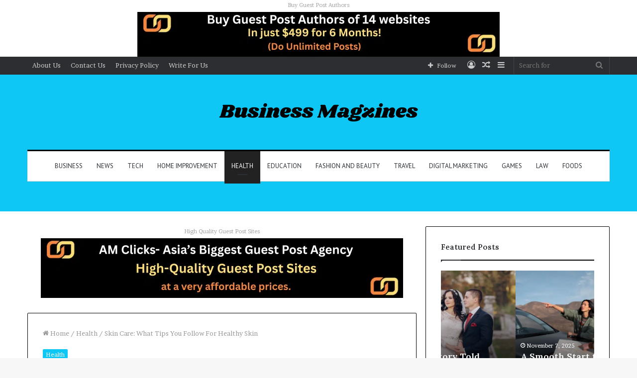

--- FILE ---
content_type: text/html; charset=UTF-8
request_url: https://businessmagzines.com/skin-care-what-tips-you-follow-for-healthy-skin/
body_size: 41279
content:
<!DOCTYPE html>
<html lang="en-US" class="" data-skin="light">
<head>
	<meta charset="UTF-8" />
	<link rel="profile" href="http://gmpg.org/xfn/11" />
	
<meta http-equiv='x-dns-prefetch-control' content='on'>
<link rel='dns-prefetch' href='//cdnjs.cloudflare.com' />
<link rel='dns-prefetch' href='//ajax.googleapis.com' />
<link rel='dns-prefetch' href='//fonts.googleapis.com' />
<link rel='dns-prefetch' href='//fonts.gstatic.com' />
<link rel='dns-prefetch' href='//s.gravatar.com' />
<link rel='dns-prefetch' href='//www.google-analytics.com' />
<link rel='preload' as='image' href='https://businessmagzines.com/wp-content/uploads/2023/03/Business-Magzines.png'>
<link rel='preload' as='image' href='https://businessmagzines.com/wp-content/uploads/2022/05/Skin-Care.jpg'>
<link rel='preload' as='font' href='https://businessmagzines.com/wp-content/themes/jannah/assets/fonts/tielabs-fonticon/tielabs-fonticon.woff' type='font/woff' crossorigin='anonymous' />
<link rel='preload' as='font' href='https://businessmagzines.com/wp-content/themes/jannah/assets/fonts/fontawesome/fa-solid-900.woff2' type='font/woff2' crossorigin='anonymous' />
<link rel='preload' as='font' href='https://businessmagzines.com/wp-content/themes/jannah/assets/fonts/fontawesome/fa-brands-400.woff2' type='font/woff2' crossorigin='anonymous' />
<link rel='preload' as='font' href='https://businessmagzines.com/wp-content/themes/jannah/assets/fonts/fontawesome/fa-regular-400.woff2' type='font/woff2' crossorigin='anonymous' />
<link rel='preload' as='script' href='https://ajax.googleapis.com/ajax/libs/webfont/1/webfont.js'>
<meta name='robots' content='index, follow, max-image-preview:large, max-snippet:-1, max-video-preview:-1' />

	<!-- This site is optimized with the Yoast SEO plugin v26.5 - https://yoast.com/wordpress/plugins/seo/ -->
	<title>Skin Care: What Tips You Follow For Healthy Skin - Business Magzines</title>
	<meta name="description" content="You need to take some steps to maintain healthy skin. Make sure that you get enough quality sleep. Tiredness shows one of Read more" />
	<link rel="canonical" href="https://businessmagzines.com/skin-care-what-tips-you-follow-for-healthy-skin/" />
	<meta property="og:locale" content="en_US" />
	<meta property="og:type" content="article" />
	<meta property="og:title" content="Skin Care: What Tips You Follow For Healthy Skin - Business Magzines" />
	<meta property="og:description" content="You need to take some steps to maintain healthy skin. Make sure that you get enough quality sleep. Tiredness shows one of Read more" />
	<meta property="og:url" content="https://businessmagzines.com/skin-care-what-tips-you-follow-for-healthy-skin/" />
	<meta property="og:site_name" content="Business Magzines" />
	<meta property="article:published_time" content="2022-05-31T11:59:33+00:00" />
	<meta property="article:modified_time" content="2024-09-09T13:02:53+00:00" />
	<meta property="og:image" content="http://businessmagzines.com/wp-content/uploads/2022/05/Skin-Care.jpg" />
	<meta property="og:image:width" content="768" />
	<meta property="og:image:height" content="512" />
	<meta property="og:image:type" content="image/jpeg" />
	<meta name="author" content="James Anderson" />
	<meta name="twitter:card" content="summary_large_image" />
	<meta name="twitter:label1" content="Written by" />
	<meta name="twitter:data1" content="James Anderson" />
	<meta name="twitter:label2" content="Est. reading time" />
	<meta name="twitter:data2" content="5 minutes" />
	<script type="application/ld+json" class="yoast-schema-graph">{"@context":"https://schema.org","@graph":[{"@type":"Article","@id":"https://businessmagzines.com/skin-care-what-tips-you-follow-for-healthy-skin/#article","isPartOf":{"@id":"https://businessmagzines.com/skin-care-what-tips-you-follow-for-healthy-skin/"},"author":{"name":"James Anderson","@id":"https://businessmagzines.com/#/schema/person/be3076a08d0ff6ce78ed589b24fadcd7"},"headline":"Skin Care: What Tips You Follow For Healthy Skin","datePublished":"2022-05-31T11:59:33+00:00","dateModified":"2024-09-09T13:02:53+00:00","mainEntityOfPage":{"@id":"https://businessmagzines.com/skin-care-what-tips-you-follow-for-healthy-skin/"},"wordCount":919,"commentCount":0,"publisher":{"@id":"https://businessmagzines.com/#organization"},"image":{"@id":"https://businessmagzines.com/skin-care-what-tips-you-follow-for-healthy-skin/#primaryimage"},"thumbnailUrl":"https://businessmagzines.com/wp-content/uploads/2022/05/Skin-Care.jpg","keywords":["Skin Care"],"articleSection":["Health"],"inLanguage":"en-US","potentialAction":[{"@type":"CommentAction","name":"Comment","target":["https://businessmagzines.com/skin-care-what-tips-you-follow-for-healthy-skin/#respond"]}]},{"@type":"WebPage","@id":"https://businessmagzines.com/skin-care-what-tips-you-follow-for-healthy-skin/","url":"https://businessmagzines.com/skin-care-what-tips-you-follow-for-healthy-skin/","name":"Skin Care: What Tips You Follow For Healthy Skin - Business Magzines","isPartOf":{"@id":"https://businessmagzines.com/#website"},"primaryImageOfPage":{"@id":"https://businessmagzines.com/skin-care-what-tips-you-follow-for-healthy-skin/#primaryimage"},"image":{"@id":"https://businessmagzines.com/skin-care-what-tips-you-follow-for-healthy-skin/#primaryimage"},"thumbnailUrl":"https://businessmagzines.com/wp-content/uploads/2022/05/Skin-Care.jpg","datePublished":"2022-05-31T11:59:33+00:00","dateModified":"2024-09-09T13:02:53+00:00","description":"You need to take some steps to maintain healthy skin. Make sure that you get enough quality sleep. Tiredness shows one of Read more","breadcrumb":{"@id":"https://businessmagzines.com/skin-care-what-tips-you-follow-for-healthy-skin/#breadcrumb"},"inLanguage":"en-US","potentialAction":[{"@type":"ReadAction","target":["https://businessmagzines.com/skin-care-what-tips-you-follow-for-healthy-skin/"]}]},{"@type":"ImageObject","inLanguage":"en-US","@id":"https://businessmagzines.com/skin-care-what-tips-you-follow-for-healthy-skin/#primaryimage","url":"https://businessmagzines.com/wp-content/uploads/2022/05/Skin-Care.jpg","contentUrl":"https://businessmagzines.com/wp-content/uploads/2022/05/Skin-Care.jpg","width":768,"height":512,"caption":"Skin Care"},{"@type":"BreadcrumbList","@id":"https://businessmagzines.com/skin-care-what-tips-you-follow-for-healthy-skin/#breadcrumb","itemListElement":[{"@type":"ListItem","position":1,"name":"Home","item":"https://businessmagzines.com/"},{"@type":"ListItem","position":2,"name":"Skin Care: What Tips You Follow For Healthy Skin"}]},{"@type":"WebSite","@id":"https://businessmagzines.com/#website","url":"https://businessmagzines.com/","name":"Business Magzines","description":"Latest News and Business Tips Blogging Site","publisher":{"@id":"https://businessmagzines.com/#organization"},"potentialAction":[{"@type":"SearchAction","target":{"@type":"EntryPoint","urlTemplate":"https://businessmagzines.com/?s={search_term_string}"},"query-input":{"@type":"PropertyValueSpecification","valueRequired":true,"valueName":"search_term_string"}}],"inLanguage":"en-US"},{"@type":"Organization","@id":"https://businessmagzines.com/#organization","name":"Business Magzines","url":"https://businessmagzines.com/","logo":{"@type":"ImageObject","inLanguage":"en-US","@id":"https://businessmagzines.com/#/schema/logo/image/","url":"https://businessmagzines.com/wp-content/uploads/2015/03/logo-1.png","contentUrl":"https://businessmagzines.com/wp-content/uploads/2015/03/logo-1.png","width":265,"height":90,"caption":"Business Magzines"},"image":{"@id":"https://businessmagzines.com/#/schema/logo/image/"}},{"@type":"Person","@id":"https://businessmagzines.com/#/schema/person/be3076a08d0ff6ce78ed589b24fadcd7","name":"James Anderson","image":{"@type":"ImageObject","inLanguage":"en-US","@id":"https://businessmagzines.com/#/schema/person/image/","url":"https://secure.gravatar.com/avatar/771338f708c0815c032573aa151ed316b59cf44c7412a722df192b9bd1e19be0?s=96&d=mm&r=g","contentUrl":"https://secure.gravatar.com/avatar/771338f708c0815c032573aa151ed316b59cf44c7412a722df192b9bd1e19be0?s=96&d=mm&r=g","caption":"James Anderson"},"description":"My name is James Anderson. I am a Professional content writer."}]}</script>
	<!-- / Yoast SEO plugin. -->


<link rel='dns-prefetch' href='//stats.wp.com' />
<link rel='preconnect' href='//c0.wp.com' />
<link rel="alternate" type="application/rss+xml" title="Business Magzines &raquo; Feed" href="https://businessmagzines.com/feed/" />
<link rel="alternate" type="application/rss+xml" title="Business Magzines &raquo; Comments Feed" href="https://businessmagzines.com/comments/feed/" />
<link rel="alternate" type="application/rss+xml" title="Business Magzines &raquo; Skin Care: What Tips You Follow For Healthy Skin Comments Feed" href="https://businessmagzines.com/skin-care-what-tips-you-follow-for-healthy-skin/feed/" />
<link rel="alternate" title="oEmbed (JSON)" type="application/json+oembed" href="https://businessmagzines.com/wp-json/oembed/1.0/embed?url=https%3A%2F%2Fbusinessmagzines.com%2Fskin-care-what-tips-you-follow-for-healthy-skin%2F" />
<link rel="alternate" title="oEmbed (XML)" type="text/xml+oembed" href="https://businessmagzines.com/wp-json/oembed/1.0/embed?url=https%3A%2F%2Fbusinessmagzines.com%2Fskin-care-what-tips-you-follow-for-healthy-skin%2F&#038;format=xml" />
<style id='wp-img-auto-sizes-contain-inline-css' type='text/css'>
img:is([sizes=auto i],[sizes^="auto," i]){contain-intrinsic-size:3000px 1500px}
/*# sourceURL=wp-img-auto-sizes-contain-inline-css */
</style>

<style id='wp-emoji-styles-inline-css' type='text/css'>

	img.wp-smiley, img.emoji {
		display: inline !important;
		border: none !important;
		box-shadow: none !important;
		height: 1em !important;
		width: 1em !important;
		margin: 0 0.07em !important;
		vertical-align: -0.1em !important;
		background: none !important;
		padding: 0 !important;
	}
/*# sourceURL=wp-emoji-styles-inline-css */
</style>
<style id='classic-theme-styles-inline-css' type='text/css'>
/*! This file is auto-generated */
.wp-block-button__link{color:#fff;background-color:#32373c;border-radius:9999px;box-shadow:none;text-decoration:none;padding:calc(.667em + 2px) calc(1.333em + 2px);font-size:1.125em}.wp-block-file__button{background:#32373c;color:#fff;text-decoration:none}
/*# sourceURL=/wp-includes/css/classic-themes.min.css */
</style>
<link rel='stylesheet' id='tie-css-base-css' href='https://businessmagzines.com/wp-content/themes/jannah/assets/css/base.min.css?ver=5.4.7' type='text/css' media='all' />
<link rel='stylesheet' id='tie-css-styles-css' href='https://businessmagzines.com/wp-content/themes/jannah/assets/css/style.min.css?ver=5.4.7' type='text/css' media='all' />
<link rel='stylesheet' id='tie-css-widgets-css' href='https://businessmagzines.com/wp-content/themes/jannah/assets/css/widgets.min.css?ver=5.4.7' type='text/css' media='all' />
<link rel='stylesheet' id='tie-css-helpers-css' href='https://businessmagzines.com/wp-content/themes/jannah/assets/css/helpers.min.css?ver=5.4.7' type='text/css' media='all' />
<link rel='stylesheet' id='tie-fontawesome5-css' href='https://businessmagzines.com/wp-content/themes/jannah/assets/css/fontawesome.css?ver=5.4.7' type='text/css' media='all' />
<link rel='stylesheet' id='tie-css-ilightbox-css' href='https://businessmagzines.com/wp-content/themes/jannah/assets/ilightbox/dark-skin/skin.css?ver=5.4.7' type='text/css' media='all' />
<link rel='stylesheet' id='tie-css-shortcodes-css' href='https://businessmagzines.com/wp-content/themes/jannah/assets/css/plugins/shortcodes.min.css?ver=5.4.7' type='text/css' media='all' />
<link rel='stylesheet' id='tie-css-single-css' href='https://businessmagzines.com/wp-content/themes/jannah/assets/css/single.min.css?ver=5.4.7' type='text/css' media='all' />
<link rel='stylesheet' id='tie-css-print-css' href='https://businessmagzines.com/wp-content/themes/jannah/assets/css/print.css?ver=5.4.7' type='text/css' media='print' />
<link rel='stylesheet' id='taqyeem-styles-css' href='https://businessmagzines.com/wp-content/themes/jannah/assets/css/plugins/taqyeem.min.css?ver=5.4.7' type='text/css' media='all' />
<style id='taqyeem-styles-inline-css' type='text/css'>
.wf-active body{font-family: 'Brawler';}.wf-active .logo-text,.wf-active h1,.wf-active h2,.wf-active h3,.wf-active h4,.wf-active h5,.wf-active h6,.wf-active .the-subtitle{font-family: 'Lora';}.wf-active #main-nav .main-menu > ul > li > a{font-family: 'PT Sans';}#main-nav .main-menu > ul > li > a{font-weight: 400;text-transform: uppercase;}.brand-title,a:hover,.tie-popup-search-submit,#logo.text-logo a,.theme-header nav .components #search-submit:hover,.theme-header .header-nav .components > li:hover > a,.theme-header .header-nav .components li a:hover,.main-menu ul.cats-vertical li a.is-active,.main-menu ul.cats-vertical li a:hover,.main-nav li.mega-menu .post-meta a:hover,.main-nav li.mega-menu .post-box-title a:hover,.search-in-main-nav.autocomplete-suggestions a:hover,#main-nav .menu ul:not(.cats-horizontal) li:hover > a,#main-nav .menu ul li.current-menu-item:not(.mega-link-column) > a,.top-nav .menu li:hover > a,.top-nav .menu > .tie-current-menu > a,.search-in-top-nav.autocomplete-suggestions .post-title a:hover,div.mag-box .mag-box-options .mag-box-filter-links a.active,.mag-box-filter-links .flexMenu-viewMore:hover > a,.stars-rating-active,body .tabs.tabs .active > a,.video-play-icon,.spinner-circle:after,#go-to-content:hover,.comment-list .comment-author .fn,.commentlist .comment-author .fn,blockquote::before,blockquote cite,blockquote.quote-simple p,.multiple-post-pages a:hover,#story-index li .is-current,.latest-tweets-widget .twitter-icon-wrap span,.wide-slider-nav-wrapper .slide,.wide-next-prev-slider-wrapper .tie-slider-nav li:hover span,.review-final-score h3,#mobile-menu-icon:hover .menu-text,body .entry a,.dark-skin body .entry a,.entry .post-bottom-meta a:hover,.comment-list .comment-content a,q a,blockquote a,.widget.tie-weather-widget .icon-basecloud-bg:after,.site-footer a:hover,.site-footer .stars-rating-active,.site-footer .twitter-icon-wrap span,.site-info a:hover{color: #0ec7f5;}#instagram-link a:hover{color: #0ec7f5 !important;border-color: #0ec7f5 !important;}#theme-header #main-nav .spinner-circle:after{color: #222222;}[type='submit'],.button,.generic-button a,.generic-button button,.theme-header .header-nav .comp-sub-menu a.button.guest-btn:hover,.theme-header .header-nav .comp-sub-menu a.checkout-button,nav.main-nav .menu > li.tie-current-menu > a,nav.main-nav .menu > li:hover > a,.main-menu .mega-links-head:after,.main-nav .mega-menu.mega-cat .cats-horizontal li a.is-active,#mobile-menu-icon:hover .nav-icon,#mobile-menu-icon:hover .nav-icon:before,#mobile-menu-icon:hover .nav-icon:after,.search-in-main-nav.autocomplete-suggestions a.button,.search-in-top-nav.autocomplete-suggestions a.button,.spinner > div,.post-cat,.pages-numbers li.current span,.multiple-post-pages > span,#tie-wrapper .mejs-container .mejs-controls,.mag-box-filter-links a:hover,.slider-arrow-nav a:not(.pagination-disabled):hover,.comment-list .reply a:hover,.commentlist .reply a:hover,#reading-position-indicator,#story-index-icon,.videos-block .playlist-title,.review-percentage .review-item span span,.tie-slick-dots li.slick-active button,.tie-slick-dots li button:hover,.digital-rating-static,.timeline-widget li a:hover .date:before,#wp-calendar #today,.posts-list-counter li.widget-post-list:before,.cat-counter a + span,.tie-slider-nav li span:hover,.fullwidth-area .widget_tag_cloud .tagcloud a:hover,.magazine2:not(.block-head-4) .dark-widgetized-area ul.tabs a:hover,.magazine2:not(.block-head-4) .dark-widgetized-area ul.tabs .active a,.magazine1 .dark-widgetized-area ul.tabs a:hover,.magazine1 .dark-widgetized-area ul.tabs .active a,.block-head-4.magazine2 .dark-widgetized-area .tabs.tabs .active a,.block-head-4.magazine2 .dark-widgetized-area .tabs > .active a:before,.block-head-4.magazine2 .dark-widgetized-area .tabs > .active a:after,.demo_store,.demo #logo:after,.demo #sticky-logo:after,.widget.tie-weather-widget,span.video-close-btn:hover,#go-to-top,.latest-tweets-widget .slider-links .button:not(:hover){background-color: #0ec7f5;color: #FFFFFF;}.tie-weather-widget .widget-title .the-subtitle,.block-head-4.magazine2 #footer .tabs .active a:hover{color: #FFFFFF;}pre,code,.pages-numbers li.current span,.theme-header .header-nav .comp-sub-menu a.button.guest-btn:hover,.multiple-post-pages > span,.post-content-slideshow .tie-slider-nav li span:hover,#tie-body .tie-slider-nav li > span:hover,.slider-arrow-nav a:not(.pagination-disabled):hover,.main-nav .mega-menu.mega-cat .cats-horizontal li a.is-active,.main-nav .mega-menu.mega-cat .cats-horizontal li a:hover,.main-menu .menu > li > .menu-sub-content{border-color: #0ec7f5;}.main-menu .menu > li.tie-current-menu{border-bottom-color: #0ec7f5;}.top-nav .menu li.tie-current-menu > a:before,.top-nav .menu li.menu-item-has-children:hover > a:before{border-top-color: #0ec7f5;}.main-nav .main-menu .menu > li.tie-current-menu > a:before,.main-nav .main-menu .menu > li:hover > a:before{border-top-color: #FFFFFF;}header.main-nav-light .main-nav .menu-item-has-children li:hover > a:before,header.main-nav-light .main-nav .mega-menu li:hover > a:before{border-left-color: #0ec7f5;}.rtl header.main-nav-light .main-nav .menu-item-has-children li:hover > a:before,.rtl header.main-nav-light .main-nav .mega-menu li:hover > a:before{border-right-color: #0ec7f5;border-left-color: transparent;}.top-nav ul.menu li .menu-item-has-children:hover > a:before{border-top-color: transparent;border-left-color: #0ec7f5;}.rtl .top-nav ul.menu li .menu-item-has-children:hover > a:before{border-left-color: transparent;border-right-color: #0ec7f5;}::-moz-selection{background-color: #0ec7f5;color: #FFFFFF;}::selection{background-color: #0ec7f5;color: #FFFFFF;}circle.circle_bar{stroke: #0ec7f5;}#reading-position-indicator{box-shadow: 0 0 10px rgba( 14,199,245,0.7);}#logo.text-logo a:hover,body .entry a:hover,.dark-skin body .entry a:hover,.comment-list .comment-content a:hover,.block-head-4.magazine2 .site-footer .tabs li a:hover,q a:hover,blockquote a:hover{color: #0095c3;}.button:hover,input[type='submit']:hover,.generic-button a:hover,.generic-button button:hover,a.post-cat:hover,.site-footer .button:hover,.site-footer [type='submit']:hover,.search-in-main-nav.autocomplete-suggestions a.button:hover,.search-in-top-nav.autocomplete-suggestions a.button:hover,.theme-header .header-nav .comp-sub-menu a.checkout-button:hover{background-color: #0095c3;color: #FFFFFF;}.theme-header .header-nav .comp-sub-menu a.checkout-button:not(:hover),body .entry a.button{color: #FFFFFF;}#story-index.is-compact .story-index-content{background-color: #0ec7f5;}#story-index.is-compact .story-index-content a,#story-index.is-compact .story-index-content .is-current{color: #FFFFFF;}#tie-body .mag-box-title h3 a,#tie-body .block-more-button{color: #0ec7f5;}#tie-body .mag-box-title h3 a:hover,#tie-body .block-more-button:hover{color: #0095c3;}#tie-body .mag-box-title{color: #0ec7f5;}#tie-body .mag-box-title:before{border-top-color: #0ec7f5;}#tie-body .mag-box-title:after,#tie-body #footer .widget-title:after{background-color: #0ec7f5;}.brand-title,a:hover,.tie-popup-search-submit,#logo.text-logo a,.theme-header nav .components #search-submit:hover,.theme-header .header-nav .components > li:hover > a,.theme-header .header-nav .components li a:hover,.main-menu ul.cats-vertical li a.is-active,.main-menu ul.cats-vertical li a:hover,.main-nav li.mega-menu .post-meta a:hover,.main-nav li.mega-menu .post-box-title a:hover,.search-in-main-nav.autocomplete-suggestions a:hover,#main-nav .menu ul:not(.cats-horizontal) li:hover > a,#main-nav .menu ul li.current-menu-item:not(.mega-link-column) > a,.top-nav .menu li:hover > a,.top-nav .menu > .tie-current-menu > a,.search-in-top-nav.autocomplete-suggestions .post-title a:hover,div.mag-box .mag-box-options .mag-box-filter-links a.active,.mag-box-filter-links .flexMenu-viewMore:hover > a,.stars-rating-active,body .tabs.tabs .active > a,.video-play-icon,.spinner-circle:after,#go-to-content:hover,.comment-list .comment-author .fn,.commentlist .comment-author .fn,blockquote::before,blockquote cite,blockquote.quote-simple p,.multiple-post-pages a:hover,#story-index li .is-current,.latest-tweets-widget .twitter-icon-wrap span,.wide-slider-nav-wrapper .slide,.wide-next-prev-slider-wrapper .tie-slider-nav li:hover span,.review-final-score h3,#mobile-menu-icon:hover .menu-text,body .entry a,.dark-skin body .entry a,.entry .post-bottom-meta a:hover,.comment-list .comment-content a,q a,blockquote a,.widget.tie-weather-widget .icon-basecloud-bg:after,.site-footer a:hover,.site-footer .stars-rating-active,.site-footer .twitter-icon-wrap span,.site-info a:hover{color: #0ec7f5;}#instagram-link a:hover{color: #0ec7f5 !important;border-color: #0ec7f5 !important;}#theme-header #main-nav .spinner-circle:after{color: #222222;}[type='submit'],.button,.generic-button a,.generic-button button,.theme-header .header-nav .comp-sub-menu a.button.guest-btn:hover,.theme-header .header-nav .comp-sub-menu a.checkout-button,nav.main-nav .menu > li.tie-current-menu > a,nav.main-nav .menu > li:hover > a,.main-menu .mega-links-head:after,.main-nav .mega-menu.mega-cat .cats-horizontal li a.is-active,#mobile-menu-icon:hover .nav-icon,#mobile-menu-icon:hover .nav-icon:before,#mobile-menu-icon:hover .nav-icon:after,.search-in-main-nav.autocomplete-suggestions a.button,.search-in-top-nav.autocomplete-suggestions a.button,.spinner > div,.post-cat,.pages-numbers li.current span,.multiple-post-pages > span,#tie-wrapper .mejs-container .mejs-controls,.mag-box-filter-links a:hover,.slider-arrow-nav a:not(.pagination-disabled):hover,.comment-list .reply a:hover,.commentlist .reply a:hover,#reading-position-indicator,#story-index-icon,.videos-block .playlist-title,.review-percentage .review-item span span,.tie-slick-dots li.slick-active button,.tie-slick-dots li button:hover,.digital-rating-static,.timeline-widget li a:hover .date:before,#wp-calendar #today,.posts-list-counter li.widget-post-list:before,.cat-counter a + span,.tie-slider-nav li span:hover,.fullwidth-area .widget_tag_cloud .tagcloud a:hover,.magazine2:not(.block-head-4) .dark-widgetized-area ul.tabs a:hover,.magazine2:not(.block-head-4) .dark-widgetized-area ul.tabs .active a,.magazine1 .dark-widgetized-area ul.tabs a:hover,.magazine1 .dark-widgetized-area ul.tabs .active a,.block-head-4.magazine2 .dark-widgetized-area .tabs.tabs .active a,.block-head-4.magazine2 .dark-widgetized-area .tabs > .active a:before,.block-head-4.magazine2 .dark-widgetized-area .tabs > .active a:after,.demo_store,.demo #logo:after,.demo #sticky-logo:after,.widget.tie-weather-widget,span.video-close-btn:hover,#go-to-top,.latest-tweets-widget .slider-links .button:not(:hover){background-color: #0ec7f5;color: #FFFFFF;}.tie-weather-widget .widget-title .the-subtitle,.block-head-4.magazine2 #footer .tabs .active a:hover{color: #FFFFFF;}pre,code,.pages-numbers li.current span,.theme-header .header-nav .comp-sub-menu a.button.guest-btn:hover,.multiple-post-pages > span,.post-content-slideshow .tie-slider-nav li span:hover,#tie-body .tie-slider-nav li > span:hover,.slider-arrow-nav a:not(.pagination-disabled):hover,.main-nav .mega-menu.mega-cat .cats-horizontal li a.is-active,.main-nav .mega-menu.mega-cat .cats-horizontal li a:hover,.main-menu .menu > li > .menu-sub-content{border-color: #0ec7f5;}.main-menu .menu > li.tie-current-menu{border-bottom-color: #0ec7f5;}.top-nav .menu li.tie-current-menu > a:before,.top-nav .menu li.menu-item-has-children:hover > a:before{border-top-color: #0ec7f5;}.main-nav .main-menu .menu > li.tie-current-menu > a:before,.main-nav .main-menu .menu > li:hover > a:before{border-top-color: #FFFFFF;}header.main-nav-light .main-nav .menu-item-has-children li:hover > a:before,header.main-nav-light .main-nav .mega-menu li:hover > a:before{border-left-color: #0ec7f5;}.rtl header.main-nav-light .main-nav .menu-item-has-children li:hover > a:before,.rtl header.main-nav-light .main-nav .mega-menu li:hover > a:before{border-right-color: #0ec7f5;border-left-color: transparent;}.top-nav ul.menu li .menu-item-has-children:hover > a:before{border-top-color: transparent;border-left-color: #0ec7f5;}.rtl .top-nav ul.menu li .menu-item-has-children:hover > a:before{border-left-color: transparent;border-right-color: #0ec7f5;}::-moz-selection{background-color: #0ec7f5;color: #FFFFFF;}::selection{background-color: #0ec7f5;color: #FFFFFF;}circle.circle_bar{stroke: #0ec7f5;}#reading-position-indicator{box-shadow: 0 0 10px rgba( 14,199,245,0.7);}#logo.text-logo a:hover,body .entry a:hover,.dark-skin body .entry a:hover,.comment-list .comment-content a:hover,.block-head-4.magazine2 .site-footer .tabs li a:hover,q a:hover,blockquote a:hover{color: #0095c3;}.button:hover,input[type='submit']:hover,.generic-button a:hover,.generic-button button:hover,a.post-cat:hover,.site-footer .button:hover,.site-footer [type='submit']:hover,.search-in-main-nav.autocomplete-suggestions a.button:hover,.search-in-top-nav.autocomplete-suggestions a.button:hover,.theme-header .header-nav .comp-sub-menu a.checkout-button:hover{background-color: #0095c3;color: #FFFFFF;}.theme-header .header-nav .comp-sub-menu a.checkout-button:not(:hover),body .entry a.button{color: #FFFFFF;}#story-index.is-compact .story-index-content{background-color: #0ec7f5;}#story-index.is-compact .story-index-content a,#story-index.is-compact .story-index-content .is-current{color: #FFFFFF;}#tie-body .mag-box-title h3 a,#tie-body .block-more-button{color: #0ec7f5;}#tie-body .mag-box-title h3 a:hover,#tie-body .block-more-button:hover{color: #0095c3;}#tie-body .mag-box-title{color: #0ec7f5;}#tie-body .mag-box-title:before{border-top-color: #0ec7f5;}#tie-body .mag-box-title:after,#tie-body #footer .widget-title:after{background-color: #0ec7f5;}a:hover,body .entry a:hover,.dark-skin body .entry a:hover,.comment-list .comment-content a:hover{color: #0ec7f5;}.container-wrapper,.the-global-title,.comment-reply-title,.tabs,.flex-tabs .flexMenu-popup,.magazine1 .tabs-vertical .tabs li a,.magazine1 .tabs-vertical:after,.mag-box .show-more-button,.white-bg .social-icons-item a,textarea,input,select,.toggle,.post-content-slideshow,.post-content-slideshow .slider-nav-wrapper,.share-buttons-bottom,.pages-numbers a,.pages-nav-item,.first-last-pages .pagination-icon,.multiple-post-pages .post-page-numbers,#story-highlights li,.review-item,.review-summary,.user-rate-wrap,.review-final-score,.tabs a{border-color: #000000 !important;}.magazine1 .tabs a{border-bottom-color: transparent !important;}.fullwidth-area .tagcloud a:not(:hover){background: transparent;box-shadow: inset 0 0 0 3px #000000;}.subscribe-widget-content h4:after,.white-bg .social-icons-item:before{background-color: #000000 !important;}#top-nav .comp-sub-menu .button:hover,#top-nav .checkout-button,.search-in-top-nav.autocomplete-suggestions .button{background-color: #0ec7f5;}#top-nav a:hover,#top-nav .menu li:hover > a,#top-nav .menu > .tie-current-menu > a,#top-nav .components > li:hover > a,#top-nav .components #search-submit:hover,.search-in-top-nav.autocomplete-suggestions .post-title a:hover{color: #0ec7f5;}#top-nav .comp-sub-menu .button:hover{border-color: #0ec7f5;}#top-nav .tie-current-menu > a:before,#top-nav .menu .menu-item-has-children:hover > a:before{border-top-color: #0ec7f5;}#top-nav .menu li .menu-item-has-children:hover > a:before{border-top-color: transparent;border-left-color: #0ec7f5;}.rtl #top-nav .menu li .menu-item-has-children:hover > a:before{border-left-color: transparent;border-right-color: #0ec7f5;}#top-nav .comp-sub-menu .button:hover,#top-nav .comp-sub-menu .checkout-button,.search-in-top-nav.autocomplete-suggestions .button{color: #FFFFFF;}#top-nav .comp-sub-menu .checkout-button:hover,.search-in-top-nav.autocomplete-suggestions .button:hover{background-color: #00a9d7;}#theme-header:not(.main-nav-boxed) #main-nav,.main-nav-boxed .main-menu-wrapper{border-top-color:#000000 !important;border-top-width:3px !important;border-bottom-color:#d5d5d5 !important;border-bottom-width:1px !important;border-right: 0 none;border-left : 0 none;}.main-nav-boxed #main-nav.fixed-nav{box-shadow: none;}#main-nav .comp-sub-menu .button:hover,#main-nav .menu > li.tie-current-menu,#main-nav .menu > li > .menu-sub-content,#main-nav .cats-horizontal a.is-active,#main-nav .cats-horizontal a:hover{border-color: #222222;}#main-nav .menu > li.tie-current-menu > a,#main-nav .menu > li:hover > a,#main-nav .mega-links-head:after,#main-nav .comp-sub-menu .button:hover,#main-nav .comp-sub-menu .checkout-button,#main-nav .cats-horizontal a.is-active,#main-nav .cats-horizontal a:hover,.search-in-main-nav.autocomplete-suggestions .button,#main-nav .spinner > div{background-color: #222222;}#main-nav .menu ul li:hover > a,#main-nav .menu ul li.current-menu-item:not(.mega-link-column) > a,#main-nav .components a:hover,#main-nav .components > li:hover > a,#main-nav #search-submit:hover,#main-nav .cats-vertical a.is-active,#main-nav .cats-vertical a:hover,#main-nav .mega-menu .post-meta a:hover,#main-nav .mega-menu .post-box-title a:hover,.search-in-main-nav.autocomplete-suggestions a:hover,#main-nav .spinner-circle:after{color: #222222;}#main-nav .menu > li.tie-current-menu > a,#main-nav .menu > li:hover > a,#main-nav .components .button:hover,#main-nav .comp-sub-menu .checkout-button,.theme-header #main-nav .mega-menu .cats-horizontal a.is-active,.theme-header #main-nav .mega-menu .cats-horizontal a:hover,.search-in-main-nav.autocomplete-suggestions a.button{color: #FFFFFF;}#main-nav .menu > li.tie-current-menu > a:before,#main-nav .menu > li:hover > a:before{border-top-color: #FFFFFF;}.main-nav-light #main-nav .menu-item-has-children li:hover > a:before,.main-nav-light #main-nav .mega-menu li:hover > a:before{border-left-color: #222222;}.rtl .main-nav-light #main-nav .menu-item-has-children li:hover > a:before,.rtl .main-nav-light #main-nav .mega-menu li:hover > a:before{border-right-color: #222222;border-left-color: transparent;}.search-in-main-nav.autocomplete-suggestions .button:hover,#main-nav .comp-sub-menu .checkout-button:hover{background-color: #040404;}#tie-wrapper #theme-header{background-color: #0ec7f5;}#logo.text-logo a,#logo.text-logo a:hover{color: #FFFFFF;}@media (max-width: 991px){#tie-wrapper #theme-header .logo-container.fixed-nav{background-color: rgba(14,199,245,0.95);}}@media (max-width: 991px){#tie-wrapper #theme-header .logo-container{background-color: #0ec7f5;}}#footer{background-color: #ffffff;}#footer .posts-list-counter .posts-list-items li.widget-post-list:before{border-color: #ffffff;}#footer .timeline-widget a .date:before{border-color: rgba(255,255,255,0.8);}#footer .footer-boxed-widget-area,#footer textarea,#footer input:not([type=submit]),#footer select,#footer code,#footer kbd,#footer pre,#footer samp,#footer .show-more-button,#footer .slider-links .tie-slider-nav span,#footer #wp-calendar,#footer #wp-calendar tbody td,#footer #wp-calendar thead th,#footer .widget.buddypress .item-options a{border-color: rgba(0,0,0,0.1);}#footer .social-statistics-widget .white-bg li.social-icons-item a,#footer .widget_tag_cloud .tagcloud a,#footer .latest-tweets-widget .slider-links .tie-slider-nav span,#footer .widget_layered_nav_filters a{border-color: rgba(0,0,0,0.1);}#footer .social-statistics-widget .white-bg li:before{background: rgba(0,0,0,0.1);}.site-footer #wp-calendar tbody td{background: rgba(0,0,0,0.02);}#footer .white-bg .social-icons-item a span.followers span,#footer .circle-three-cols .social-icons-item a .followers-num,#footer .circle-three-cols .social-icons-item a .followers-name{color: rgba(0,0,0,0.8);}#footer .timeline-widget ul:before,#footer .timeline-widget a:not(:hover) .date:before{background-color: #e1e1e1;}#footer .widget-title,#footer .widget-title a:not(:hover){color: #000000;}#footer,#footer textarea,#footer input:not([type='submit']),#footer select,#footer #wp-calendar tbody,#footer .tie-slider-nav li span:not(:hover),#footer .widget_categories li a:before,#footer .widget_product_categories li a:before,#footer .widget_layered_nav li a:before,#footer .widget_archive li a:before,#footer .widget_nav_menu li a:before,#footer .widget_meta li a:before,#footer .widget_pages li a:before,#footer .widget_recent_entries li a:before,#footer .widget_display_forums li a:before,#footer .widget_display_views li a:before,#footer .widget_rss li a:before,#footer .widget_display_stats dt:before,#footer .subscribe-widget-content h3,#footer .about-author .social-icons a:not(:hover) span{color: #333333;}#footer post-widget-body .meta-item,#footer .post-meta,#footer .stream-title,#footer.dark-skin .timeline-widget .date,#footer .wp-caption .wp-caption-text,#footer .rss-date{color: rgba(51,51,51,0.7);}#footer input::-moz-placeholder{color: #333333;}#footer input:-moz-placeholder{color: #333333;}#footer input:-ms-input-placeholder{color: #333333;}#footer input::-webkit-input-placeholder{color: #333333;}.site-footer.dark-skin a:not(:hover){color: #000000;}#footer .site-info a:not(:hover){color: #dddddd;}#footer .site-info a:hover{color: #0ec7f5;}.tie-cat-1273,.tie-cat-item-1273 > span{background-color:#e67e22 !important;color:#FFFFFF !important;}.tie-cat-1273:after{border-top-color:#e67e22 !important;}.tie-cat-1273:hover{background-color:#c86004 !important;}.tie-cat-1273:hover:after{border-top-color:#c86004 !important;}.tie-cat-221,.tie-cat-item-221 > span{background-color:#0ec7f5 !important;color:#FFFFFF !important;}.tie-cat-221:after{border-top-color:#0ec7f5 !important;}.tie-cat-221:hover{background-color:#00a9d7 !important;}.tie-cat-221:hover:after{border-top-color:#00a9d7 !important;}.tie-cat-1283,.tie-cat-item-1283 > span{background-color:#0ec7f5 !important;color:#FFFFFF !important;}.tie-cat-1283:after{border-top-color:#0ec7f5 !important;}.tie-cat-1283:hover{background-color:#00a9d7 !important;}.tie-cat-1283:hover:after{border-top-color:#00a9d7 !important;}.tie-cat-1284,.tie-cat-item-1284 > span{background-color:#0ec7f5 !important;color:#FFFFFF !important;}.tie-cat-1284:after{border-top-color:#0ec7f5 !important;}.tie-cat-1284:hover{background-color:#00a9d7 !important;}.tie-cat-1284:hover:after{border-top-color:#00a9d7 !important;}.tie-cat-222,.tie-cat-item-222 > span{background-color:#0ec7f5 !important;color:#FFFFFF !important;}.tie-cat-222:after{border-top-color:#0ec7f5 !important;}.tie-cat-222:hover{background-color:#00a9d7 !important;}.tie-cat-222:hover:after{border-top-color:#00a9d7 !important;}.tie-cat-220,.tie-cat-item-220 > span{background-color:#4CAF50 !important;color:#FFFFFF !important;}.tie-cat-220:after{border-top-color:#4CAF50 !important;}.tie-cat-220:hover{background-color:#2e9132 !important;}.tie-cat-220:hover:after{border-top-color:#2e9132 !important;}
/*# sourceURL=taqyeem-styles-inline-css */
</style>
<script type="text/javascript" src="https://c0.wp.com/c/6.9/wp-includes/js/jquery/jquery.min.js" id="jquery-core-js"></script>
<script type="text/javascript" src="https://c0.wp.com/c/6.9/wp-includes/js/jquery/jquery-migrate.min.js" id="jquery-migrate-js"></script>
<link rel="https://api.w.org/" href="https://businessmagzines.com/wp-json/" /><link rel="alternate" title="JSON" type="application/json" href="https://businessmagzines.com/wp-json/wp/v2/posts/5165" /><link rel="EditURI" type="application/rsd+xml" title="RSD" href="https://businessmagzines.com/xmlrpc.php?rsd" />
<meta name="generator" content="WordPress 6.9" />
<link rel='shortlink' href='https://businessmagzines.com/?p=5165' />
<script type='text/javascript'>
/* <![CDATA[ */
var taqyeem = {"ajaxurl":"https://businessmagzines.com/wp-admin/admin-ajax.php" , "your_rating":"Your Rating:"};
/* ]]> */
</script>

	<style>img#wpstats{display:none}</style>
		<meta http-equiv="X-UA-Compatible" content="IE=edge">
<meta name="theme-color" content="#0ec7f5" /><meta name="viewport" content="width=device-width, initial-scale=1.0" /><link rel="icon" href="https://businessmagzines.com/wp-content/uploads/2022/03/Untitled_design__22_-removebg-preview-150x150.png" sizes="32x32" />
<link rel="icon" href="https://businessmagzines.com/wp-content/uploads/2022/03/Untitled_design__22_-removebg-preview-300x300.png" sizes="192x192" />
<link rel="apple-touch-icon" href="https://businessmagzines.com/wp-content/uploads/2022/03/Untitled_design__22_-removebg-preview-300x300.png" />
<meta name="msapplication-TileImage" content="https://businessmagzines.com/wp-content/uploads/2022/03/Untitled_design__22_-removebg-preview-300x300.png" />
<style id='global-styles-inline-css' type='text/css'>
:root{--wp--preset--aspect-ratio--square: 1;--wp--preset--aspect-ratio--4-3: 4/3;--wp--preset--aspect-ratio--3-4: 3/4;--wp--preset--aspect-ratio--3-2: 3/2;--wp--preset--aspect-ratio--2-3: 2/3;--wp--preset--aspect-ratio--16-9: 16/9;--wp--preset--aspect-ratio--9-16: 9/16;--wp--preset--color--black: #000000;--wp--preset--color--cyan-bluish-gray: #abb8c3;--wp--preset--color--white: #ffffff;--wp--preset--color--pale-pink: #f78da7;--wp--preset--color--vivid-red: #cf2e2e;--wp--preset--color--luminous-vivid-orange: #ff6900;--wp--preset--color--luminous-vivid-amber: #fcb900;--wp--preset--color--light-green-cyan: #7bdcb5;--wp--preset--color--vivid-green-cyan: #00d084;--wp--preset--color--pale-cyan-blue: #8ed1fc;--wp--preset--color--vivid-cyan-blue: #0693e3;--wp--preset--color--vivid-purple: #9b51e0;--wp--preset--gradient--vivid-cyan-blue-to-vivid-purple: linear-gradient(135deg,rgb(6,147,227) 0%,rgb(155,81,224) 100%);--wp--preset--gradient--light-green-cyan-to-vivid-green-cyan: linear-gradient(135deg,rgb(122,220,180) 0%,rgb(0,208,130) 100%);--wp--preset--gradient--luminous-vivid-amber-to-luminous-vivid-orange: linear-gradient(135deg,rgb(252,185,0) 0%,rgb(255,105,0) 100%);--wp--preset--gradient--luminous-vivid-orange-to-vivid-red: linear-gradient(135deg,rgb(255,105,0) 0%,rgb(207,46,46) 100%);--wp--preset--gradient--very-light-gray-to-cyan-bluish-gray: linear-gradient(135deg,rgb(238,238,238) 0%,rgb(169,184,195) 100%);--wp--preset--gradient--cool-to-warm-spectrum: linear-gradient(135deg,rgb(74,234,220) 0%,rgb(151,120,209) 20%,rgb(207,42,186) 40%,rgb(238,44,130) 60%,rgb(251,105,98) 80%,rgb(254,248,76) 100%);--wp--preset--gradient--blush-light-purple: linear-gradient(135deg,rgb(255,206,236) 0%,rgb(152,150,240) 100%);--wp--preset--gradient--blush-bordeaux: linear-gradient(135deg,rgb(254,205,165) 0%,rgb(254,45,45) 50%,rgb(107,0,62) 100%);--wp--preset--gradient--luminous-dusk: linear-gradient(135deg,rgb(255,203,112) 0%,rgb(199,81,192) 50%,rgb(65,88,208) 100%);--wp--preset--gradient--pale-ocean: linear-gradient(135deg,rgb(255,245,203) 0%,rgb(182,227,212) 50%,rgb(51,167,181) 100%);--wp--preset--gradient--electric-grass: linear-gradient(135deg,rgb(202,248,128) 0%,rgb(113,206,126) 100%);--wp--preset--gradient--midnight: linear-gradient(135deg,rgb(2,3,129) 0%,rgb(40,116,252) 100%);--wp--preset--font-size--small: 13px;--wp--preset--font-size--medium: 20px;--wp--preset--font-size--large: 36px;--wp--preset--font-size--x-large: 42px;--wp--preset--spacing--20: 0.44rem;--wp--preset--spacing--30: 0.67rem;--wp--preset--spacing--40: 1rem;--wp--preset--spacing--50: 1.5rem;--wp--preset--spacing--60: 2.25rem;--wp--preset--spacing--70: 3.38rem;--wp--preset--spacing--80: 5.06rem;--wp--preset--shadow--natural: 6px 6px 9px rgba(0, 0, 0, 0.2);--wp--preset--shadow--deep: 12px 12px 50px rgba(0, 0, 0, 0.4);--wp--preset--shadow--sharp: 6px 6px 0px rgba(0, 0, 0, 0.2);--wp--preset--shadow--outlined: 6px 6px 0px -3px rgb(255, 255, 255), 6px 6px rgb(0, 0, 0);--wp--preset--shadow--crisp: 6px 6px 0px rgb(0, 0, 0);}:where(.is-layout-flex){gap: 0.5em;}:where(.is-layout-grid){gap: 0.5em;}body .is-layout-flex{display: flex;}.is-layout-flex{flex-wrap: wrap;align-items: center;}.is-layout-flex > :is(*, div){margin: 0;}body .is-layout-grid{display: grid;}.is-layout-grid > :is(*, div){margin: 0;}:where(.wp-block-columns.is-layout-flex){gap: 2em;}:where(.wp-block-columns.is-layout-grid){gap: 2em;}:where(.wp-block-post-template.is-layout-flex){gap: 1.25em;}:where(.wp-block-post-template.is-layout-grid){gap: 1.25em;}.has-black-color{color: var(--wp--preset--color--black) !important;}.has-cyan-bluish-gray-color{color: var(--wp--preset--color--cyan-bluish-gray) !important;}.has-white-color{color: var(--wp--preset--color--white) !important;}.has-pale-pink-color{color: var(--wp--preset--color--pale-pink) !important;}.has-vivid-red-color{color: var(--wp--preset--color--vivid-red) !important;}.has-luminous-vivid-orange-color{color: var(--wp--preset--color--luminous-vivid-orange) !important;}.has-luminous-vivid-amber-color{color: var(--wp--preset--color--luminous-vivid-amber) !important;}.has-light-green-cyan-color{color: var(--wp--preset--color--light-green-cyan) !important;}.has-vivid-green-cyan-color{color: var(--wp--preset--color--vivid-green-cyan) !important;}.has-pale-cyan-blue-color{color: var(--wp--preset--color--pale-cyan-blue) !important;}.has-vivid-cyan-blue-color{color: var(--wp--preset--color--vivid-cyan-blue) !important;}.has-vivid-purple-color{color: var(--wp--preset--color--vivid-purple) !important;}.has-black-background-color{background-color: var(--wp--preset--color--black) !important;}.has-cyan-bluish-gray-background-color{background-color: var(--wp--preset--color--cyan-bluish-gray) !important;}.has-white-background-color{background-color: var(--wp--preset--color--white) !important;}.has-pale-pink-background-color{background-color: var(--wp--preset--color--pale-pink) !important;}.has-vivid-red-background-color{background-color: var(--wp--preset--color--vivid-red) !important;}.has-luminous-vivid-orange-background-color{background-color: var(--wp--preset--color--luminous-vivid-orange) !important;}.has-luminous-vivid-amber-background-color{background-color: var(--wp--preset--color--luminous-vivid-amber) !important;}.has-light-green-cyan-background-color{background-color: var(--wp--preset--color--light-green-cyan) !important;}.has-vivid-green-cyan-background-color{background-color: var(--wp--preset--color--vivid-green-cyan) !important;}.has-pale-cyan-blue-background-color{background-color: var(--wp--preset--color--pale-cyan-blue) !important;}.has-vivid-cyan-blue-background-color{background-color: var(--wp--preset--color--vivid-cyan-blue) !important;}.has-vivid-purple-background-color{background-color: var(--wp--preset--color--vivid-purple) !important;}.has-black-border-color{border-color: var(--wp--preset--color--black) !important;}.has-cyan-bluish-gray-border-color{border-color: var(--wp--preset--color--cyan-bluish-gray) !important;}.has-white-border-color{border-color: var(--wp--preset--color--white) !important;}.has-pale-pink-border-color{border-color: var(--wp--preset--color--pale-pink) !important;}.has-vivid-red-border-color{border-color: var(--wp--preset--color--vivid-red) !important;}.has-luminous-vivid-orange-border-color{border-color: var(--wp--preset--color--luminous-vivid-orange) !important;}.has-luminous-vivid-amber-border-color{border-color: var(--wp--preset--color--luminous-vivid-amber) !important;}.has-light-green-cyan-border-color{border-color: var(--wp--preset--color--light-green-cyan) !important;}.has-vivid-green-cyan-border-color{border-color: var(--wp--preset--color--vivid-green-cyan) !important;}.has-pale-cyan-blue-border-color{border-color: var(--wp--preset--color--pale-cyan-blue) !important;}.has-vivid-cyan-blue-border-color{border-color: var(--wp--preset--color--vivid-cyan-blue) !important;}.has-vivid-purple-border-color{border-color: var(--wp--preset--color--vivid-purple) !important;}.has-vivid-cyan-blue-to-vivid-purple-gradient-background{background: var(--wp--preset--gradient--vivid-cyan-blue-to-vivid-purple) !important;}.has-light-green-cyan-to-vivid-green-cyan-gradient-background{background: var(--wp--preset--gradient--light-green-cyan-to-vivid-green-cyan) !important;}.has-luminous-vivid-amber-to-luminous-vivid-orange-gradient-background{background: var(--wp--preset--gradient--luminous-vivid-amber-to-luminous-vivid-orange) !important;}.has-luminous-vivid-orange-to-vivid-red-gradient-background{background: var(--wp--preset--gradient--luminous-vivid-orange-to-vivid-red) !important;}.has-very-light-gray-to-cyan-bluish-gray-gradient-background{background: var(--wp--preset--gradient--very-light-gray-to-cyan-bluish-gray) !important;}.has-cool-to-warm-spectrum-gradient-background{background: var(--wp--preset--gradient--cool-to-warm-spectrum) !important;}.has-blush-light-purple-gradient-background{background: var(--wp--preset--gradient--blush-light-purple) !important;}.has-blush-bordeaux-gradient-background{background: var(--wp--preset--gradient--blush-bordeaux) !important;}.has-luminous-dusk-gradient-background{background: var(--wp--preset--gradient--luminous-dusk) !important;}.has-pale-ocean-gradient-background{background: var(--wp--preset--gradient--pale-ocean) !important;}.has-electric-grass-gradient-background{background: var(--wp--preset--gradient--electric-grass) !important;}.has-midnight-gradient-background{background: var(--wp--preset--gradient--midnight) !important;}.has-small-font-size{font-size: var(--wp--preset--font-size--small) !important;}.has-medium-font-size{font-size: var(--wp--preset--font-size--medium) !important;}.has-large-font-size{font-size: var(--wp--preset--font-size--large) !important;}.has-x-large-font-size{font-size: var(--wp--preset--font-size--x-large) !important;}
/*# sourceURL=global-styles-inline-css */
</style>
</head>

<body id="tie-body" class="wp-singular post-template-default single single-post postid-5165 single-format-standard wp-custom-logo wp-theme-jannah tie-no-js wrapper-has-shadow block-head-1 magazine1 is-thumb-overlay-disabled is-desktop is-header-layout-2 sidebar-right has-sidebar post-layout-1 narrow-title-narrow-media is-standard-format has-mobile-share hide_share_post_top hide_share_post_bottom">



<div class="background-overlay">

	<div id="tie-container" class="site tie-container">

		
		<div id="tie-wrapper">

			<div class="stream-item stream-item-above-header"><a title="Buy Guest Post Authors" href="https://docs.google.com/spreadsheets/d/1-JRfBTUt38i1-K9q3RDiiWHbnYrjnZyQB4WRDvT5Rhk/edit?gid=0#gid=0" rel="nofollow noopener" target="_blank" class="stream-title">Buy Guest Post Authors</a>
					<a href="https://docs.google.com/spreadsheets/d/1-JRfBTUt38i1-K9q3RDiiWHbnYrjnZyQB4WRDvT5Rhk/edit?gid=0#gid=0" title=""  >
						<img src="https://businessmagzines.com/wp-content/uploads/2025/11/Your-paragraph-text-1.png.webp" alt="" width="728" height="91" />
					</a>
				</div>
<header id="theme-header" class="theme-header header-layout-2 main-nav-light main-nav-default-light main-nav-below main-nav-boxed no-stream-item top-nav-active top-nav-dark top-nav-default-dark top-nav-above has-normal-width-logo mobile-header-default">
	
<nav id="top-nav" data-skin="search-in-top-nav" class="has-menu-components top-nav header-nav live-search-parent" aria-label="Secondary Navigation">
	<div class="container">
		<div class="topbar-wrapper">

			
			<div class="tie-alignleft">
				<div class="top-menu header-menu"><ul id="menu-tielabs-secondry-menu" class="menu"><li id="menu-item-8821" class="menu-item menu-item-type-post_type menu-item-object-page menu-item-8821"><a href="https://businessmagzines.com/about-us/">About Us</a></li>
<li id="menu-item-8818" class="menu-item menu-item-type-post_type menu-item-object-page menu-item-8818"><a href="https://businessmagzines.com/contact-us/">Contact Us</a></li>
<li id="menu-item-8820" class="menu-item menu-item-type-post_type menu-item-object-page menu-item-8820"><a href="https://businessmagzines.com/privacy-policy/">Privacy Policy</a></li>
<li id="menu-item-8819" class="menu-item menu-item-type-post_type menu-item-object-page menu-item-8819"><a href="https://businessmagzines.com/write-for-us/">Write For Us</a></li>
</ul></div>			</div><!-- .tie-alignleft /-->

			<div class="tie-alignright">
				<ul class="components">		<li class="search-bar menu-item custom-menu-link" aria-label="Search">
			<form method="get" id="search" action="https://businessmagzines.com/">
				<input id="search-input" class="is-ajax-search"  inputmode="search" type="text" name="s" title="Search for" placeholder="Search for" />
				<button id="search-submit" type="submit">
					<span class="tie-icon-search tie-search-icon" aria-hidden="true"></span>
					<span class="screen-reader-text">Search for</span>
				</button>
			</form>
		</li>
			<li class="side-aside-nav-icon menu-item custom-menu-link">
		<a href="#">
			<span class="tie-icon-navicon" aria-hidden="true"></span>
			<span class="screen-reader-text">Sidebar</span>
		</a>
	</li>
		<li class="random-post-icon menu-item custom-menu-link">
		<a href="/skin-care-what-tips-you-follow-for-healthy-skin/?random-post=1" class="random-post" title="Random Article" rel="nofollow">
			<span class="tie-icon-random" aria-hidden="true"></span>
			<span class="screen-reader-text">Random Article</span>
		</a>
	</li>
	
	
		<li class=" popup-login-icon menu-item custom-menu-link">
			<a href="#" class="lgoin-btn tie-popup-trigger">
				<span class="tie-icon-author" aria-hidden="true"></span>
				<span class="screen-reader-text">Log In</span>			</a>
		</li>

					<li class="list-social-icons menu-item custom-menu-link">
			<a href="#" class="follow-btn">
				<span class="tie-icon-plus" aria-hidden="true"></span>
				<span class="follow-text">Follow</span>
			</a>
			<ul class="dropdown-social-icons comp-sub-menu"><li class="social-icons-item"><a class="social-link facebook-social-icon" rel="external noopener nofollow" target="_blank" href="#"><span class="tie-social-icon tie-icon-facebook"></span><span class="social-text">Facebook</span></a></li><li class="social-icons-item"><a class="social-link twitter-social-icon" rel="external noopener nofollow" target="_blank" href="#"><span class="tie-social-icon tie-icon-twitter"></span><span class="social-text">Twitter</span></a></li><li class="social-icons-item"><a class="social-link youtube-social-icon" rel="external noopener nofollow" target="_blank" href="#"><span class="tie-social-icon tie-icon-youtube"></span><span class="social-text">YouTube</span></a></li><li class="social-icons-item"><a class="social-link instagram-social-icon" rel="external noopener nofollow" target="_blank" href="#"><span class="tie-social-icon tie-icon-instagram"></span><span class="social-text">Instagram</span></a></li></ul><!-- #dropdown-social-icons /-->		</li><!-- #list-social-icons /-->
		</ul><!-- Components -->			</div><!-- .tie-alignright /-->

		</div><!-- .topbar-wrapper /-->
	</div><!-- .container /-->
</nav><!-- #top-nav /-->

<div class="container header-container">
	<div class="tie-row logo-row">

		
		<div class="logo-wrapper">
			<div class="tie-col-md-4 logo-container clearfix">
				<div id="mobile-header-components-area_1" class="mobile-header-components"><ul class="components"><li class="mobile-component_menu custom-menu-link"><a href="#" id="mobile-menu-icon" class=""><span class="tie-mobile-menu-icon nav-icon is-layout-1"></span><span class="screen-reader-text">Menu</span></a></li></ul></div>
		<div id="logo" class="image-logo" style="margin-top: 50px; margin-bottom: 50px;">

			
			<a title="Business Magzines" href="https://businessmagzines.com/">
				
				<picture class="tie-logo-default tie-logo-picture">
					<source class="tie-logo-source-default tie-logo-source" srcset="https://businessmagzines.com/wp-content/uploads/2023/03/Business-Magzines.png">
					<img class="tie-logo-img-default tie-logo-img" src="https://businessmagzines.com/wp-content/uploads/2023/03/Business-Magzines.png" alt="Business Magzines" width="427" height="51" style="max-height:51px !important; width: auto;" />
				</picture>
						</a>

			
		</div><!-- #logo /-->

		<div id="mobile-header-components-area_2" class="mobile-header-components"><ul class="components"><li class="mobile-component_search custom-menu-link">
				<a href="#" class="tie-search-trigger-mobile">
					<span class="tie-icon-search tie-search-icon" aria-hidden="true"></span>
					<span class="screen-reader-text">Search for</span>
				</a>
			</li></ul></div>			</div><!-- .tie-col /-->
		</div><!-- .logo-wrapper /-->

		
	</div><!-- .tie-row /-->
</div><!-- .container /-->

<div class="main-nav-wrapper">
	<nav id="main-nav"  class="main-nav header-nav"  aria-label="Primary Navigation">
		<div class="container">

			<div class="main-menu-wrapper">

				
				<div id="menu-components-wrap">

					
					<div class="main-menu main-menu-wrap tie-alignleft">
						<div id="main-nav-menu" class="main-menu header-menu"><ul id="menu-tielabs-main-menu" class="menu" role="menubar"><li id="menu-item-8806" class="menu-item menu-item-type-taxonomy menu-item-object-category menu-item-8806"><a href="https://businessmagzines.com/category/business/">Business</a></li>
<li id="menu-item-8813" class="menu-item menu-item-type-taxonomy menu-item-object-category menu-item-8813"><a href="https://businessmagzines.com/category/news/">News</a></li>
<li id="menu-item-8807" class="menu-item menu-item-type-taxonomy menu-item-object-category menu-item-8807"><a href="https://businessmagzines.com/category/tech/">Tech</a></li>
<li id="menu-item-8809" class="menu-item menu-item-type-taxonomy menu-item-object-category menu-item-8809"><a href="https://businessmagzines.com/category/home-improvement/">Home Improvement</a></li>
<li id="menu-item-8810" class="menu-item menu-item-type-taxonomy menu-item-object-category current-post-ancestor current-menu-parent current-post-parent menu-item-8810 tie-current-menu"><a href="https://businessmagzines.com/category/health/">Health</a></li>
<li id="menu-item-8808" class="menu-item menu-item-type-taxonomy menu-item-object-category menu-item-8808"><a href="https://businessmagzines.com/category/education/">Education</a></li>
<li id="menu-item-8812" class="menu-item menu-item-type-taxonomy menu-item-object-category menu-item-8812"><a href="https://businessmagzines.com/category/fashion-and-beauty/">Fashion and Beauty</a></li>
<li id="menu-item-8814" class="menu-item menu-item-type-taxonomy menu-item-object-category menu-item-8814"><a href="https://businessmagzines.com/category/travel/">Travel</a></li>
<li id="menu-item-8811" class="menu-item menu-item-type-taxonomy menu-item-object-category menu-item-8811"><a href="https://businessmagzines.com/category/digital-marketing/">Digital Marketing</a></li>
<li id="menu-item-8815" class="menu-item menu-item-type-taxonomy menu-item-object-category menu-item-8815"><a href="https://businessmagzines.com/category/tie-world/tie-games/">Games</a></li>
<li id="menu-item-8816" class="menu-item menu-item-type-taxonomy menu-item-object-category menu-item-8816"><a href="https://businessmagzines.com/category/law/">Law</a></li>
<li id="menu-item-8817" class="menu-item menu-item-type-taxonomy menu-item-object-category menu-item-8817"><a href="https://businessmagzines.com/category/tie-world/tie-foods/">Foods</a></li>
</ul></div>					</div><!-- .main-menu.tie-alignleft /-->

					
				</div><!-- #menu-components-wrap /-->
			</div><!-- .main-menu-wrapper /-->
		</div><!-- .container /-->
	</nav><!-- #main-nav /-->
</div><!-- .main-nav-wrapper /-->

</header>

<div id="content" class="site-content container"><div id="main-content-row" class="tie-row main-content-row">

<div class="main-content tie-col-md-8 tie-col-xs-12" role="main">

	<div class="stream-item stream-item-above-post"><a title="High Quality Guest Post Sites" href="https://docs.google.com/spreadsheets/d/1g95wmOVOBq9dila6_hrj3NZ4KxpXIiS9NbjJz3kwGPg/edit?gid=0#gid=0" rel="nofollow noopener" target="_blank" class="stream-title">High Quality Guest Post Sites</a>
					<a href="https://docs.google.com/spreadsheets/d/1g95wmOVOBq9dila6_hrj3NZ4KxpXIiS9NbjJz3kwGPg/edit?gid=0#gid=0" title="" target="_blank" >
						<img src="https://businessmagzines.com/wp-content/uploads/2025/11/AM-Clicks-Asias-Biggest-Guest-Post-Agency-1.png.webp" alt="" width="728" height="91" />
					</a>
				</div>
	<article id="the-post" class="container-wrapper post-content tie-standard">

		
<header class="entry-header-outer">

	<nav id="breadcrumb"><a href="https://businessmagzines.com/"><span class="tie-icon-home" aria-hidden="true"></span> Home</a><em class="delimiter">/</em><a href="https://businessmagzines.com/category/health/">Health</a><em class="delimiter">/</em><span class="current">Skin Care: What Tips You Follow For Healthy Skin</span></nav><script type="application/ld+json">{"@context":"http:\/\/schema.org","@type":"BreadcrumbList","@id":"#Breadcrumb","itemListElement":[{"@type":"ListItem","position":1,"item":{"name":"Home","@id":"https:\/\/businessmagzines.com\/"}},{"@type":"ListItem","position":2,"item":{"name":"Health","@id":"https:\/\/businessmagzines.com\/category\/health\/"}}]}</script>
	<div class="entry-header">

		<span class="post-cat-wrap"><a class="post-cat tie-cat-181" href="https://businessmagzines.com/category/health/">Health</a></span>
		<h1 class="post-title entry-title">Skin Care: What Tips You Follow For Healthy Skin</h1>

		<div id="single-post-meta" class="post-meta clearfix"><span class="author-meta single-author with-avatars"><span class="meta-item meta-author-wrapper meta-author-5">
						<span class="meta-author-avatar">
							<a href="https://businessmagzines.com/author/james-anderson/"><img alt='Photo of James Anderson' src='https://secure.gravatar.com/avatar/771338f708c0815c032573aa151ed316b59cf44c7412a722df192b9bd1e19be0?s=140&#038;d=mm&#038;r=g' srcset='https://secure.gravatar.com/avatar/771338f708c0815c032573aa151ed316b59cf44c7412a722df192b9bd1e19be0?s=280&#038;d=mm&#038;r=g 2x' class='avatar avatar-140 photo' height='140' width='140' decoding='async'/></a>
						</span>
					<span class="meta-author"><a href="https://businessmagzines.com/author/james-anderson/" class="author-name tie-icon" title="James Anderson">James Anderson</a></span>
						<a href="mailto:amclicksteam@gmail.com" class="author-email-link" target="_blank" rel="nofollow noopener" title="Send an email">
							<span class="tie-icon-envelope" aria-hidden="true"></span>
							<span class="screen-reader-text">Send an email</span>
						</a>
					</span></span><span class="date meta-item tie-icon">May 31, 2022</span><div class="tie-alignright"><span class="meta-comment tie-icon meta-item fa-before">0</span><span class="meta-views meta-item "><span class="tie-icon-fire" aria-hidden="true"></span> 110 </span><span class="meta-reading-time meta-item"><span class="tie-icon-bookmark" aria-hidden="true"></span> 4 minutes read</span> </div></div><!-- .post-meta -->	</div><!-- .entry-header /-->

	
	
</header><!-- .entry-header-outer /-->


		<div id="share-buttons-top" class="share-buttons share-buttons-top">
			<div class="share-links  icons-only">
				
				<a href="https://www.facebook.com/sharer.php?u=https://businessmagzines.com/skin-care-what-tips-you-follow-for-healthy-skin/" rel="external noopener nofollow" title="Facebook" target="_blank" class="facebook-share-btn " data-raw="https://www.facebook.com/sharer.php?u={post_link}">
					<span class="share-btn-icon tie-icon-facebook"></span> <span class="screen-reader-text">Facebook</span>
				</a>
				<a href="https://twitter.com/intent/tweet?text=Skin%20Care%3A%20What%20Tips%20You%20Follow%20For%20Healthy%20Skin&#038;url=https://businessmagzines.com/skin-care-what-tips-you-follow-for-healthy-skin/" rel="external noopener nofollow" title="Twitter" target="_blank" class="twitter-share-btn " data-raw="https://twitter.com/intent/tweet?text={post_title}&amp;url={post_link}">
					<span class="share-btn-icon tie-icon-twitter"></span> <span class="screen-reader-text">Twitter</span>
				</a>
				<a href="https://www.linkedin.com/shareArticle?mini=true&#038;url=https://businessmagzines.com/skin-care-what-tips-you-follow-for-healthy-skin/&#038;title=Skin%20Care%3A%20What%20Tips%20You%20Follow%20For%20Healthy%20Skin" rel="external noopener nofollow" title="LinkedIn" target="_blank" class="linkedin-share-btn " data-raw="https://www.linkedin.com/shareArticle?mini=true&amp;url={post_full_link}&amp;title={post_title}">
					<span class="share-btn-icon tie-icon-linkedin"></span> <span class="screen-reader-text">LinkedIn</span>
				</a>
				<a href="https://www.tumblr.com/share/link?url=https://businessmagzines.com/skin-care-what-tips-you-follow-for-healthy-skin/&#038;name=Skin%20Care%3A%20What%20Tips%20You%20Follow%20For%20Healthy%20Skin" rel="external noopener nofollow" title="Tumblr" target="_blank" class="tumblr-share-btn " data-raw="https://www.tumblr.com/share/link?url={post_link}&amp;name={post_title}">
					<span class="share-btn-icon tie-icon-tumblr"></span> <span class="screen-reader-text">Tumblr</span>
				</a>
				<a href="https://pinterest.com/pin/create/button/?url=https://businessmagzines.com/skin-care-what-tips-you-follow-for-healthy-skin/&#038;description=Skin%20Care%3A%20What%20Tips%20You%20Follow%20For%20Healthy%20Skin&#038;media=https://businessmagzines.com/wp-content/uploads/2022/05/Skin-Care.jpg" rel="external noopener nofollow" title="Pinterest" target="_blank" class="pinterest-share-btn " data-raw="https://pinterest.com/pin/create/button/?url={post_link}&amp;description={post_title}&amp;media={post_img}">
					<span class="share-btn-icon tie-icon-pinterest"></span> <span class="screen-reader-text">Pinterest</span>
				</a>
				<a href="https://reddit.com/submit?url=https://businessmagzines.com/skin-care-what-tips-you-follow-for-healthy-skin/&#038;title=Skin%20Care%3A%20What%20Tips%20You%20Follow%20For%20Healthy%20Skin" rel="external noopener nofollow" title="Reddit" target="_blank" class="reddit-share-btn " data-raw="https://reddit.com/submit?url={post_link}&amp;title={post_title}">
					<span class="share-btn-icon tie-icon-reddit"></span> <span class="screen-reader-text">Reddit</span>
				</a>
				<a href="https://vk.com/share.php?url=https://businessmagzines.com/skin-care-what-tips-you-follow-for-healthy-skin/" rel="external noopener nofollow" title="VKontakte" target="_blank" class="vk-share-btn " data-raw="https://vk.com/share.php?url={post_link}">
					<span class="share-btn-icon tie-icon-vk"></span> <span class="screen-reader-text">VKontakte</span>
				</a>
				<a href="https://connect.ok.ru/dk?st.cmd=WidgetSharePreview&#038;st.shareUrl=https://businessmagzines.com/skin-care-what-tips-you-follow-for-healthy-skin/&#038;description=Skin%20Care%3A%20What%20Tips%20You%20Follow%20For%20Healthy%20Skin&#038;media=https://businessmagzines.com/wp-content/uploads/2022/05/Skin-Care.jpg" rel="external noopener nofollow" title="Odnoklassniki" target="_blank" class="odnoklassniki-share-btn " data-raw="https://connect.ok.ru/dk?st.cmd=WidgetSharePreview&st.shareUrl={post_link}&amp;description={post_title}&amp;media={post_img}">
					<span class="share-btn-icon tie-icon-odnoklassniki"></span> <span class="screen-reader-text">Odnoklassniki</span>
				</a>
				<a href="https://getpocket.com/save?title=Skin%20Care%3A%20What%20Tips%20You%20Follow%20For%20Healthy%20Skin&#038;url=https://businessmagzines.com/skin-care-what-tips-you-follow-for-healthy-skin/" rel="external noopener nofollow" title="Pocket" target="_blank" class="pocket-share-btn " data-raw="https://getpocket.com/save?title={post_title}&amp;url={post_link}">
					<span class="share-btn-icon tie-icon-get-pocket"></span> <span class="screen-reader-text">Pocket</span>
				</a>			</div><!-- .share-links /-->
		</div><!-- .share-buttons /-->

		<div  class="featured-area"><div class="featured-area-inner"><figure class="single-featured-image"><img width="705" height="470" src="https://businessmagzines.com/wp-content/uploads/2022/05/Skin-Care.jpg" class="attachment-jannah-image-post size-jannah-image-post wp-post-image" alt="Skin Care" is_main_img="1" decoding="async" fetchpriority="high" srcset="https://businessmagzines.com/wp-content/uploads/2022/05/Skin-Care.jpg 768w, https://businessmagzines.com/wp-content/uploads/2022/05/Skin-Care-300x200.jpg 300w, https://businessmagzines.com/wp-content/uploads/2022/05/Skin-Care-696x464.jpg 696w, https://businessmagzines.com/wp-content/uploads/2022/05/Skin-Care-630x420.jpg 630w" sizes="(max-width: 705px) 100vw, 705px" /></figure></div></div>
		<div class="entry-content entry clearfix">

			
			<p><span style="font-weight: 400;">A good skincare routine is the best way to slow down the aging process and have wrinkle-free skin for a long time. Your skin deals with many toxic elements and sunlight daily and fights against them. It might be possible that the skin cells get damaged due to these harmful rays or toxic elements. That’s why you need to protect your skin from them with a daily skincare routine.</span></p>
<p>Regular use of skin cosmetics can damage your skin or make it dull. Experts from Sami Hospital say that people, especially women should face it before going to bed. Wearing makeup for a long time can clog the pores, resulting in acne breakouts or dry skin. You should buy the <a href="https://thenutritioninsider.com/wellness/best-collagen-powder/" target="_blank" rel="noopener">best collagen powder</a> for women also which is good for the skin.</p>
<p><span style="font-weight: 400;">Let’s find some daily skincare tips that can help you get healthy skin.</span></p>
<h2>Effective tips to get glowing skin at home</h2>
<p><span style="font-weight: 400;">Have a busy routine? Well, you need only a daily skincare routine to fix your skin.</span></p>
<h3>1- Limit Sunlight exposure</h3>
<p><span style="font-weight: 400;">Prevention is the first priority that I always prefer. For skin care, I do not wait for my skin cells to get damaged but I do care for my skin with some protection tips. I avoid sun exposure as it can cause severe skin cell damage.</span></p>
<p><span style="font-weight: 400;">People who expose themselves to the sun often experience pre-ageing wrinkles that make them look older earlier. Age spots are also potential sun damage that causes dark spots on your skin. Studies say that overexposure to the sun can put you at high risk of skin cancer.</span></p>
<p><span style="font-weight: 400;">To protect your skin, wear sunscreen as it protects your skin from sunburn and other potential damage. Research reveals that the sun is at its peak between 10 a.m. and 4 p.m. You should avoid going in sunlight between these hours as the sun damages your skin the most during these peak hours.</span></p>
<p><span style="font-weight: 400;">Stay in the shade and wear protective clothing. Skin specialists suggest covering the skin with tightly woven long-sleeved shirts and wearing long pants. If you do not have an acne problem, go with the hat, as it will protect your hair and face from the sun.</span></p>
<h3>2- Be gentle with your skin</h3>
<p dir="ltr">We often forget to take care that our skin also demands us to be gentle. You should stop taking baths all the time as it can cause dry skin and extract the natural oil from your skin. When you go for a bath, use warm water as hot water can cause a reaction to the skin. Men and women both often buy soaps with a fragrance that can strip oil from your skin. Buy mild cleansers and keep your skin healthy.</p>
<p dir="ltr">No matter how busy you are, lubricate your skin and apply shaving creams or gel before shaving. After taking a bath, pat your skin and apply a moisturizer to keep it healthy.</p>
<p dir="ltr">Facials can be very gentle on the skin, as they often use mild, soothing products tailored to your skin type. These treatments can deeply cleanse your skin, remove dead cells, and promote a clear, well-hydrated complexion. The process typically includes gentle exfoliation, which helps remove impurities without irritating. The masks and serums used during facials are designed to nourish and rejuvenate your skin, leaving it feeling soft and refreshed.</p>
<h3>3- Do Not Smoke</h3>
<p><span style="font-weight: 400;">Smoking is an effective way to make your skin look older and increase the </span><span style="font-weight: 400;">aging</span><span style="font-weight: 400;"> process. It also gives you wrinkles and narrows the tiny blood vessels in the outermost layers of skin. Nicotine in cigarettes drains the skin&#8217;s nutrients and oxygen. </span></p>
<p><span style="font-weight: 400;">Additionally, smoking damages collagen and elasticity. It also puts you at high risk of squamous cell skin cancer. When you purse your lips and squint your eyes for smoking, it can cause wrinkles.</span></p>
<h3>4- Avoid Stress</h3>
<p><span style="font-weight: 400;">People with stress issues are more likely to get acne breakouts. They have sensitive skin that is prone to many skin problems. You need to take some steps to maintain healthy skin. Make sure that you get enough quality sleep. </span></p>
<p><span style="font-weight: 400;">Tiredness shows one of its signs through the skin. You need to get medical help to manage stress or it can affect your overall body. People who do not get quality sleep are often at high risk of having skin problems.</span></p>
<h3 dir="auto"><span style="font-size: large;">5- </span><span style="font-size: x-large;">Go with a Healthy Diet</span></h3>
<p>A healthy diet gives you healthy <a href="https://businessmagzines.com/essential-everyday-habits-for-better-skin/" target="_blank" rel="noopener">skin</a>. Although there is no clear evidence of a link between acne and a healthy diet, a healthy diet certainly gives glowing skin.</p>
<h3>6- Use Natural Skin Care Products</h3>
<p>A good skincare routine isn’t just about habits; it&#8217;s also about the products you use. Incorporating high-quality, natural skin care products into your daily regimen can make a significant difference in maintaining healthy, glowing skin.</p>
<p>Opting for products with fewer chemicals can help prevent irritation and long-term damage. <a href="https://www.enhance-my-skin.com/" target="_blank" rel="noopener">Enhance My Skin</a> offers a range of natural skincare solutions that can support your efforts in achieving a radiant complexion while being gentle on your skin. Always choose products that are tailored to your skin type for the best results.</p>
<h2>Final Thought</h2>
<p><span style="font-weight: 400;">Fish oil supplements promote younger-looking skin. If you experience acne breakout, consult with your doctor to diagnose the cause. The greatest strategy to slow down the aging process and maintain wrinkle-free skin for a long time is to follow a decent skin care program. Regularly, your skin is exposed to a variety of toxins and sunlight, which it fights.</span></p>

			<div class="post-bottom-meta post-bottom-tags post-tags-modern"><div class="post-bottom-meta-title"><span class="tie-icon-tags" aria-hidden="true"></span> Tags</div><span class="tagcloud"><a href="https://businessmagzines.com/tag/skin-care/" rel="tag">Skin Care</a></span></div>
		</div><!-- .entry-content /-->

				<div id="post-extra-info">
			<div class="theiaStickySidebar">
				<div id="single-post-meta" class="post-meta clearfix"><span class="author-meta single-author with-avatars"><span class="meta-item meta-author-wrapper meta-author-5">
						<span class="meta-author-avatar">
							<a href="https://businessmagzines.com/author/james-anderson/"><img alt='Photo of James Anderson' src='https://secure.gravatar.com/avatar/771338f708c0815c032573aa151ed316b59cf44c7412a722df192b9bd1e19be0?s=140&#038;d=mm&#038;r=g' srcset='https://secure.gravatar.com/avatar/771338f708c0815c032573aa151ed316b59cf44c7412a722df192b9bd1e19be0?s=280&#038;d=mm&#038;r=g 2x' class='avatar avatar-140 photo' height='140' width='140' decoding='async'/></a>
						</span>
					<span class="meta-author"><a href="https://businessmagzines.com/author/james-anderson/" class="author-name tie-icon" title="James Anderson">James Anderson</a></span>
						<a href="mailto:amclicksteam@gmail.com" class="author-email-link" target="_blank" rel="nofollow noopener" title="Send an email">
							<span class="tie-icon-envelope" aria-hidden="true"></span>
							<span class="screen-reader-text">Send an email</span>
						</a>
					</span></span><span class="date meta-item tie-icon">May 31, 2022</span><div class="tie-alignright"><span class="meta-comment tie-icon meta-item fa-before">0</span><span class="meta-views meta-item "><span class="tie-icon-fire" aria-hidden="true"></span> 110 </span><span class="meta-reading-time meta-item"><span class="tie-icon-bookmark" aria-hidden="true"></span> 4 minutes read</span> </div></div><!-- .post-meta -->
		<div id="share-buttons-top" class="share-buttons share-buttons-top">
			<div class="share-links  icons-only">
				
				<a href="https://www.facebook.com/sharer.php?u=https://businessmagzines.com/skin-care-what-tips-you-follow-for-healthy-skin/" rel="external noopener nofollow" title="Facebook" target="_blank" class="facebook-share-btn " data-raw="https://www.facebook.com/sharer.php?u={post_link}">
					<span class="share-btn-icon tie-icon-facebook"></span> <span class="screen-reader-text">Facebook</span>
				</a>
				<a href="https://twitter.com/intent/tweet?text=Skin%20Care%3A%20What%20Tips%20You%20Follow%20For%20Healthy%20Skin&#038;url=https://businessmagzines.com/skin-care-what-tips-you-follow-for-healthy-skin/" rel="external noopener nofollow" title="Twitter" target="_blank" class="twitter-share-btn " data-raw="https://twitter.com/intent/tweet?text={post_title}&amp;url={post_link}">
					<span class="share-btn-icon tie-icon-twitter"></span> <span class="screen-reader-text">Twitter</span>
				</a>
				<a href="https://www.linkedin.com/shareArticle?mini=true&#038;url=https://businessmagzines.com/skin-care-what-tips-you-follow-for-healthy-skin/&#038;title=Skin%20Care%3A%20What%20Tips%20You%20Follow%20For%20Healthy%20Skin" rel="external noopener nofollow" title="LinkedIn" target="_blank" class="linkedin-share-btn " data-raw="https://www.linkedin.com/shareArticle?mini=true&amp;url={post_full_link}&amp;title={post_title}">
					<span class="share-btn-icon tie-icon-linkedin"></span> <span class="screen-reader-text">LinkedIn</span>
				</a>
				<a href="https://www.tumblr.com/share/link?url=https://businessmagzines.com/skin-care-what-tips-you-follow-for-healthy-skin/&#038;name=Skin%20Care%3A%20What%20Tips%20You%20Follow%20For%20Healthy%20Skin" rel="external noopener nofollow" title="Tumblr" target="_blank" class="tumblr-share-btn " data-raw="https://www.tumblr.com/share/link?url={post_link}&amp;name={post_title}">
					<span class="share-btn-icon tie-icon-tumblr"></span> <span class="screen-reader-text">Tumblr</span>
				</a>
				<a href="https://pinterest.com/pin/create/button/?url=https://businessmagzines.com/skin-care-what-tips-you-follow-for-healthy-skin/&#038;description=Skin%20Care%3A%20What%20Tips%20You%20Follow%20For%20Healthy%20Skin&#038;media=https://businessmagzines.com/wp-content/uploads/2022/05/Skin-Care.jpg" rel="external noopener nofollow" title="Pinterest" target="_blank" class="pinterest-share-btn " data-raw="https://pinterest.com/pin/create/button/?url={post_link}&amp;description={post_title}&amp;media={post_img}">
					<span class="share-btn-icon tie-icon-pinterest"></span> <span class="screen-reader-text">Pinterest</span>
				</a>
				<a href="https://reddit.com/submit?url=https://businessmagzines.com/skin-care-what-tips-you-follow-for-healthy-skin/&#038;title=Skin%20Care%3A%20What%20Tips%20You%20Follow%20For%20Healthy%20Skin" rel="external noopener nofollow" title="Reddit" target="_blank" class="reddit-share-btn " data-raw="https://reddit.com/submit?url={post_link}&amp;title={post_title}">
					<span class="share-btn-icon tie-icon-reddit"></span> <span class="screen-reader-text">Reddit</span>
				</a>
				<a href="https://vk.com/share.php?url=https://businessmagzines.com/skin-care-what-tips-you-follow-for-healthy-skin/" rel="external noopener nofollow" title="VKontakte" target="_blank" class="vk-share-btn " data-raw="https://vk.com/share.php?url={post_link}">
					<span class="share-btn-icon tie-icon-vk"></span> <span class="screen-reader-text">VKontakte</span>
				</a>
				<a href="https://connect.ok.ru/dk?st.cmd=WidgetSharePreview&#038;st.shareUrl=https://businessmagzines.com/skin-care-what-tips-you-follow-for-healthy-skin/&#038;description=Skin%20Care%3A%20What%20Tips%20You%20Follow%20For%20Healthy%20Skin&#038;media=https://businessmagzines.com/wp-content/uploads/2022/05/Skin-Care.jpg" rel="external noopener nofollow" title="Odnoklassniki" target="_blank" class="odnoklassniki-share-btn " data-raw="https://connect.ok.ru/dk?st.cmd=WidgetSharePreview&st.shareUrl={post_link}&amp;description={post_title}&amp;media={post_img}">
					<span class="share-btn-icon tie-icon-odnoklassniki"></span> <span class="screen-reader-text">Odnoklassniki</span>
				</a>
				<a href="https://getpocket.com/save?title=Skin%20Care%3A%20What%20Tips%20You%20Follow%20For%20Healthy%20Skin&#038;url=https://businessmagzines.com/skin-care-what-tips-you-follow-for-healthy-skin/" rel="external noopener nofollow" title="Pocket" target="_blank" class="pocket-share-btn " data-raw="https://getpocket.com/save?title={post_title}&amp;url={post_link}">
					<span class="share-btn-icon tie-icon-get-pocket"></span> <span class="screen-reader-text">Pocket</span>
				</a>			</div><!-- .share-links /-->
		</div><!-- .share-buttons /-->

					</div>
		</div>

		<div class="clearfix"></div>
		<script id="tie-schema-json" type="application/ld+json">{"@context":"http:\/\/schema.org","@type":"Article","dateCreated":"2022-05-31T11:59:33+00:00","datePublished":"2022-05-31T11:59:33+00:00","dateModified":"2024-09-09T13:02:53+00:00","headline":"Skin Care: What Tips You Follow For Healthy Skin","name":"Skin Care: What Tips You Follow For Healthy Skin","keywords":"Skin Care","url":"https:\/\/businessmagzines.com\/skin-care-what-tips-you-follow-for-healthy-skin\/","description":"A good skincare routine is the best way to slow down the aging process and have wrinkle-free skin for a long time. Your skin deals with many toxic elements and sunlight daily and fights against them.","copyrightYear":"2022","articleSection":"Health","articleBody":"A good skincare routine is the best way to slow down the aging process and have wrinkle-free skin for a long time. Your skin deals with many toxic elements and sunlight daily and fights against them. It might be possible that the skin cells get damaged due to these harmful rays or toxic elements. That\u2019s why you need to protect your skin from them with a daily skincare routine.\r\n\r\nRegular use of skin cosmetics can damage your skin or make it dull. Experts from Sami Hospital say that people, especially women should face it before going to bed. Wearing makeup for a long time can clog the pores, resulting in acne breakouts or dry skin. You should buy the best collagen powder for women also which is good for the skin.\r\n\r\nLet\u2019s find some daily skincare tips that can help you get healthy skin.\r\nEffective tips to get glowing skin at home\r\nHave a busy routine? Well, you need only a daily skincare routine to fix your skin.\r\n1- Limit Sunlight exposure\r\nPrevention is the first priority that I always prefer. For skin care, I do not wait for my skin cells to get damaged but I do care for my skin with some protection tips. I avoid sun exposure as it can cause severe skin cell damage.\r\n\r\nPeople who expose themselves to the sun often experience pre-ageing wrinkles that make them look older earlier. Age spots are also potential sun damage that causes dark spots on your skin. Studies say that overexposure to the sun can put you at high risk of skin cancer.\r\n\r\nTo protect your skin, wear sunscreen as it protects your skin from sunburn and other potential damage. Research reveals that the sun is at its peak between 10 a.m. and 4 p.m. You should avoid going in sunlight between these hours as the sun damages your skin the most during these peak hours.\r\n\r\nStay in the shade and wear protective clothing. Skin specialists suggest covering the skin with tightly woven long-sleeved shirts and wearing long pants. If you do not have an acne problem, go with the hat, as it will protect your hair and face from the sun.\r\n2- Be gentle with your skin\r\nWe often forget to take care that our skin also demands us to be gentle. You should stop taking baths all the time as it can cause dry skin and extract the natural oil from your skin. When you go for a bath, use warm water as hot water can cause a reaction to the skin. Men and women both often buy soaps with a fragrance that can strip oil from your skin. Buy mild cleansers and keep your skin healthy.\r\nNo matter how busy you are, lubricate your skin and apply shaving creams or gel before shaving. After taking a bath, pat your skin and apply a moisturizer to keep it healthy.\r\nFacials can be very gentle on the skin, as they often use mild, soothing products tailored to your skin type. These treatments can deeply cleanse your skin, remove dead cells, and promote a clear, well-hydrated complexion. The process typically includes gentle exfoliation, which helps remove impurities without irritating. The masks and serums used during facials are designed to nourish and rejuvenate your skin, leaving it feeling soft and refreshed.\r\n\r\n3- Do Not Smoke\r\nSmoking is an effective way to make your skin look older and increase the aging process. It also gives you wrinkles and narrows the tiny blood vessels in the outermost layers of skin. Nicotine in cigarettes drains the skin's nutrients and oxygen. \r\n\r\nAdditionally, smoking damages collagen and elasticity. It also puts you at high risk of squamous cell skin cancer. When you purse your lips and squint your eyes for smoking, it can cause wrinkles.\r\n4- Avoid Stress\r\nPeople with stress issues are more likely to get acne breakouts. They have sensitive skin that is prone to many skin problems. You need to take some steps to maintain healthy skin. Make sure that you get enough quality sleep. \r\n\r\nTiredness shows one of its signs through the skin. You need to get medical help to manage stress or it can affect your overall body. People who do not get quality sleep are often at high risk of having skin problems.\r\n5- Go with a Healthy Diet\r\nA healthy diet gives you healthy skin. Although there is no clear evidence of a link between acne and a healthy diet, a healthy diet certainly gives glowing skin.\r\n6- Use Natural Skin Care Products\r\nA good skincare routine isn\u2019t just about habits; it's also about the products you use. Incorporating high-quality, natural skin care products into your daily regimen can make a significant difference in maintaining healthy, glowing skin.\r\n\r\nOpting for products with fewer chemicals can help prevent irritation and long-term damage. Enhance My Skin\u00a0offers a range of natural skincare solutions that can support your efforts in achieving a radiant complexion while being gentle on your skin. Always choose products that are tailored to your skin type for the best results.\r\nFinal Thought\r\nFish oil supplements promote younger-looking skin. If you experience acne breakout, consult with your doctor to diagnose the cause. The greatest strategy to slow down the aging process and maintain wrinkle-free skin for a long time is to follow a decent skin care program. Regularly, your skin is exposed to a variety of toxins and sunlight, which it fights.","publisher":{"@id":"#Publisher","@type":"Organization","name":"Business Magzines","logo":{"@type":"ImageObject","url":"https:\/\/businessmagzines.com\/wp-content\/uploads\/2023\/03\/Business-Magzines.png"},"sameAs":["#","#","#","#"]},"sourceOrganization":{"@id":"#Publisher"},"copyrightHolder":{"@id":"#Publisher"},"mainEntityOfPage":{"@type":"WebPage","@id":"https:\/\/businessmagzines.com\/skin-care-what-tips-you-follow-for-healthy-skin\/","breadcrumb":{"@id":"#Breadcrumb"}},"author":{"@type":"Person","name":"James Anderson","url":"https:\/\/businessmagzines.com\/author\/james-anderson\/"},"image":{"@type":"ImageObject","url":"https:\/\/businessmagzines.com\/wp-content\/uploads\/2022\/05\/Skin-Care.jpg","width":1200,"height":512}}</script>
		<div id="share-buttons-bottom" class="share-buttons share-buttons-bottom">
			<div class="share-links  icons-only">
										<div class="share-title">
							<span class="tie-icon-share" aria-hidden="true"></span>
							<span> Share</span>
						</div>
						
				<a href="https://www.facebook.com/sharer.php?u=https://businessmagzines.com/skin-care-what-tips-you-follow-for-healthy-skin/" rel="external noopener nofollow" title="Facebook" target="_blank" class="facebook-share-btn " data-raw="https://www.facebook.com/sharer.php?u={post_link}">
					<span class="share-btn-icon tie-icon-facebook"></span> <span class="screen-reader-text">Facebook</span>
				</a>
				<a href="https://twitter.com/intent/tweet?text=Skin%20Care%3A%20What%20Tips%20You%20Follow%20For%20Healthy%20Skin&#038;url=https://businessmagzines.com/skin-care-what-tips-you-follow-for-healthy-skin/" rel="external noopener nofollow" title="Twitter" target="_blank" class="twitter-share-btn " data-raw="https://twitter.com/intent/tweet?text={post_title}&amp;url={post_link}">
					<span class="share-btn-icon tie-icon-twitter"></span> <span class="screen-reader-text">Twitter</span>
				</a>
				<a href="https://www.linkedin.com/shareArticle?mini=true&#038;url=https://businessmagzines.com/skin-care-what-tips-you-follow-for-healthy-skin/&#038;title=Skin%20Care%3A%20What%20Tips%20You%20Follow%20For%20Healthy%20Skin" rel="external noopener nofollow" title="LinkedIn" target="_blank" class="linkedin-share-btn " data-raw="https://www.linkedin.com/shareArticle?mini=true&amp;url={post_full_link}&amp;title={post_title}">
					<span class="share-btn-icon tie-icon-linkedin"></span> <span class="screen-reader-text">LinkedIn</span>
				</a>
				<a href="https://www.tumblr.com/share/link?url=https://businessmagzines.com/skin-care-what-tips-you-follow-for-healthy-skin/&#038;name=Skin%20Care%3A%20What%20Tips%20You%20Follow%20For%20Healthy%20Skin" rel="external noopener nofollow" title="Tumblr" target="_blank" class="tumblr-share-btn " data-raw="https://www.tumblr.com/share/link?url={post_link}&amp;name={post_title}">
					<span class="share-btn-icon tie-icon-tumblr"></span> <span class="screen-reader-text">Tumblr</span>
				</a>
				<a href="https://pinterest.com/pin/create/button/?url=https://businessmagzines.com/skin-care-what-tips-you-follow-for-healthy-skin/&#038;description=Skin%20Care%3A%20What%20Tips%20You%20Follow%20For%20Healthy%20Skin&#038;media=https://businessmagzines.com/wp-content/uploads/2022/05/Skin-Care.jpg" rel="external noopener nofollow" title="Pinterest" target="_blank" class="pinterest-share-btn " data-raw="https://pinterest.com/pin/create/button/?url={post_link}&amp;description={post_title}&amp;media={post_img}">
					<span class="share-btn-icon tie-icon-pinterest"></span> <span class="screen-reader-text">Pinterest</span>
				</a>
				<a href="https://reddit.com/submit?url=https://businessmagzines.com/skin-care-what-tips-you-follow-for-healthy-skin/&#038;title=Skin%20Care%3A%20What%20Tips%20You%20Follow%20For%20Healthy%20Skin" rel="external noopener nofollow" title="Reddit" target="_blank" class="reddit-share-btn " data-raw="https://reddit.com/submit?url={post_link}&amp;title={post_title}">
					<span class="share-btn-icon tie-icon-reddit"></span> <span class="screen-reader-text">Reddit</span>
				</a>
				<a href="https://vk.com/share.php?url=https://businessmagzines.com/skin-care-what-tips-you-follow-for-healthy-skin/" rel="external noopener nofollow" title="VKontakte" target="_blank" class="vk-share-btn " data-raw="https://vk.com/share.php?url={post_link}">
					<span class="share-btn-icon tie-icon-vk"></span> <span class="screen-reader-text">VKontakte</span>
				</a>
				<a href="https://connect.ok.ru/dk?st.cmd=WidgetSharePreview&#038;st.shareUrl=https://businessmagzines.com/skin-care-what-tips-you-follow-for-healthy-skin/&#038;description=Skin%20Care%3A%20What%20Tips%20You%20Follow%20For%20Healthy%20Skin&#038;media=https://businessmagzines.com/wp-content/uploads/2022/05/Skin-Care.jpg" rel="external noopener nofollow" title="Odnoklassniki" target="_blank" class="odnoklassniki-share-btn " data-raw="https://connect.ok.ru/dk?st.cmd=WidgetSharePreview&st.shareUrl={post_link}&amp;description={post_title}&amp;media={post_img}">
					<span class="share-btn-icon tie-icon-odnoklassniki"></span> <span class="screen-reader-text">Odnoklassniki</span>
				</a>
				<a href="https://getpocket.com/save?title=Skin%20Care%3A%20What%20Tips%20You%20Follow%20For%20Healthy%20Skin&#038;url=https://businessmagzines.com/skin-care-what-tips-you-follow-for-healthy-skin/" rel="external noopener nofollow" title="Pocket" target="_blank" class="pocket-share-btn " data-raw="https://getpocket.com/save?title={post_title}&amp;url={post_link}">
					<span class="share-btn-icon tie-icon-get-pocket"></span> <span class="screen-reader-text">Pocket</span>
				</a>
				<a href="mailto:?subject=Skin%20Care%3A%20What%20Tips%20You%20Follow%20For%20Healthy%20Skin&#038;body=https://businessmagzines.com/skin-care-what-tips-you-follow-for-healthy-skin/" rel="external noopener nofollow" title="Share via Email" target="_blank" class="email-share-btn " data-raw="mailto:?subject={post_title}&amp;body={post_link}">
					<span class="share-btn-icon tie-icon-envelope"></span> <span class="screen-reader-text">Share via Email</span>
				</a>
				<a href="#" rel="external noopener nofollow" title="Print" target="_blank" class="print-share-btn " data-raw="#">
					<span class="share-btn-icon tie-icon-print"></span> <span class="screen-reader-text">Print</span>
				</a>			</div><!-- .share-links /-->
		</div><!-- .share-buttons /-->

		
	</article><!-- #the-post /-->

	
	<div class="post-components">

		
		<div class="about-author container-wrapper about-author-5">

								<div class="author-avatar">
						<a href="https://businessmagzines.com/author/james-anderson/">
							<img alt='Photo of James Anderson' src='https://secure.gravatar.com/avatar/771338f708c0815c032573aa151ed316b59cf44c7412a722df192b9bd1e19be0?s=180&#038;d=mm&#038;r=g' srcset='https://secure.gravatar.com/avatar/771338f708c0815c032573aa151ed316b59cf44c7412a722df192b9bd1e19be0?s=360&#038;d=mm&#038;r=g 2x' class='avatar avatar-180 photo' height='180' width='180' loading='lazy' decoding='async'/>						</a>
					</div><!-- .author-avatar /-->
					
			<div class="author-info">
				<h3 class="author-name"><a href="https://businessmagzines.com/author/james-anderson/">James Anderson</a></h3>

				<div class="author-bio">
					My name is James Anderson. I am a Professional content writer.				</div><!-- .author-bio /-->

				<ul class="social-icons"></ul>			</div><!-- .author-info /-->
			<div class="clearfix"></div>
		</div><!-- .about-author /-->
		
<div class="container-wrapper" id="post-newsletter">
	<div class="subscribe-widget">
		<div class="widget-inner-wrap">

			<span class="tie-icon-envelope newsletter-icon" aria-hidden="true"></span>

			
					<div class="subscribe-widget-content">
						<h4>With Product You Purchase</h4>
<h3>Subscribe to our mailing list to get the new updates!</h3>
<p>Lorem ipsum dolor sit amet, consectetur.</p>					</div>

										<div id="mc_embed_signup">
						<form action="#" method="post" id="mc-embedded-subscribe-form" name="mc-embedded-subscribe-form" class="subscribe-form validate" target="_blank" novalidate>
							<div id="mc_embed_signup_scroll">
								<div class="mc-field-group">
									<label class="screen-reader-text" for="mce-EMAIL">Enter your Email address</label>
									<input type="email" value="" id="mce-EMAIL" placeholder="Enter your Email address" name="EMAIL" class="subscribe-input required email" id="mce-EMAIL">
								</div>
								<div id="mce-responses" class="clear">
									<div class="response" id="mce-error-response" style="display:none"></div>
									<div class="response" id="mce-success-response" style="display:none"></div>
								</div>
								<input type="submit" value="Subscribe" name="subscribe" id="mc-embedded-subscribe" class="button subscribe-submit">
							</div>
						</form>
					</div>
					
		</div><!-- .widget-inner-wrap /-->
	</div><!-- .subscribe-widget /-->
</div><!-- #post-newsletter /-->

<div class="prev-next-post-nav container-wrapper media-overlay">
			<div class="tie-col-xs-6 prev-post">
				<a href="https://businessmagzines.com/mega-personal/" style="background-image: url(https://businessmagzines.com/wp-content/uploads/2022/05/Mega-Personal-How-to-Create-Account-at-MegaPersonal-Portal.jpg.webp)" class="post-thumb" rel="prev">
					<div class="post-thumb-overlay-wrap">
						<div class="post-thumb-overlay">
							<span class="tie-icon tie-media-icon"></span>
						</div>
					</div>
				</a>

				<a href="https://businessmagzines.com/mega-personal/" rel="prev">
					<h3 class="post-title">Mega Personal: How to Create Account at MegaPersonal Portal</h3>
				</a>
			</div>

			
			<div class="tie-col-xs-6 next-post">
				<a href="https://businessmagzines.com/ways-you-can-get-hired-right-away/" style="background-image: url(https://businessmagzines.com/wp-content/uploads/2022/06/IGCSE-1-960x640-3.jpg)" class="post-thumb" rel="next">
					<div class="post-thumb-overlay-wrap">
						<div class="post-thumb-overlay">
							<span class="tie-icon tie-media-icon"></span>
						</div>
					</div>
				</a>

				<a href="https://businessmagzines.com/ways-you-can-get-hired-right-away/" rel="next">
					<h3 class="post-title">5 Ways You Can Get Hired Right Away - Read More</h3>
				</a>
			</div>

			</div><!-- .prev-next-post-nav /-->
	

				<div id="related-posts" class="container-wrapper has-extra-post">

					<div class="mag-box-title the-global-title">
						<h3>Related Articles</h3>
					</div>

					<div class="related-posts-list">

					
							<div class="related-item tie-standard">

								
			<a aria-label="Why On-Site Drug Testing Is Essential for 2025 Workplaces" href="https://businessmagzines.com/why-on-site-drug-testing-is-essential-for-2025-workplaces/" class="post-thumb"><img width="390" height="220" src="https://businessmagzines.com/wp-content/uploads/2025/06/83627-390x220.jpg.webp" class="attachment-jannah-image-large size-jannah-image-large wp-post-image" alt="On-Site Drug Testing" decoding="async" loading="lazy" /></a>
								<h3 class="post-title"><a href="https://businessmagzines.com/why-on-site-drug-testing-is-essential-for-2025-workplaces/">Why On-Site Drug Testing Is Essential for 2025 Workplaces</a></h3>

								<div class="post-meta clearfix"><span class="date meta-item tie-icon">June 27, 2025</span></div><!-- .post-meta -->							</div><!-- .related-item /-->

						
							<div class="related-item tie-standard">

								
			<a aria-label="Natural Ways to Improve Energy and Vitality" href="https://businessmagzines.com/natural-ways-to-improve-energy-and-vitality/" class="post-thumb"><img width="390" height="220" src="https://businessmagzines.com/wp-content/uploads/2025/03/15973-390x220.jpg.webp" class="attachment-jannah-image-large size-jannah-image-large wp-post-image" alt="Energy and Vitality" decoding="async" loading="lazy" /></a>
								<h3 class="post-title"><a href="https://businessmagzines.com/natural-ways-to-improve-energy-and-vitality/">Natural Ways to Improve Energy and Vitality</a></h3>

								<div class="post-meta clearfix"><span class="date meta-item tie-icon">March 5, 2025</span></div><!-- .post-meta -->							</div><!-- .related-item /-->

						
							<div class="related-item tie-standard">

								
			<a aria-label="How Home Health Care Enhances Quality of Life for Patients with Dementia" href="https://businessmagzines.com/how-home-health-care-enhances-quality-of-life-for-patients-with-dementia/" class="post-thumb"><img width="390" height="220" src="https://businessmagzines.com/wp-content/uploads/2024/11/2149370408_optimized-390x220.jpg.webp" class="attachment-jannah-image-large size-jannah-image-large wp-post-image" alt="Patients with Dementia" decoding="async" loading="lazy" /></a>
								<h3 class="post-title"><a href="https://businessmagzines.com/how-home-health-care-enhances-quality-of-life-for-patients-with-dementia/">How Home Health Care Enhances Quality of Life for Patients with Dementia</a></h3>

								<div class="post-meta clearfix"><span class="date meta-item tie-icon">November 14, 2024</span></div><!-- .post-meta -->							</div><!-- .related-item /-->

						
							<div class="related-item tie-standard">

								
			<a aria-label="Thermosculpt Treatment: Sculpting Your Dream Body" href="https://businessmagzines.com/thermosculpt-treatment-sculpting-your-dream-body/" class="post-thumb"><img width="390" height="220" src="https://businessmagzines.com/wp-content/uploads/2024/04/4231_optimized-390x220.jpg.webp" class="attachment-jannah-image-large size-jannah-image-large wp-post-image" alt="thermosculpt treatment" decoding="async" loading="lazy" /></a>
								<h3 class="post-title"><a href="https://businessmagzines.com/thermosculpt-treatment-sculpting-your-dream-body/">Thermosculpt Treatment: Sculpting Your Dream Body</a></h3>

								<div class="post-meta clearfix"><span class="date meta-item tie-icon">April 15, 2024</span></div><!-- .post-meta -->							</div><!-- .related-item /-->

						
					</div><!-- .related-posts-list /-->
				</div><!-- #related-posts /-->

				<div id="comments" class="comments-area">

		

		<div id="add-comment-block" class="container-wrapper">	<div id="respond" class="comment-respond">
		<h3 id="reply-title" class="comment-reply-title the-global-title">Leave a Reply <small><a rel="nofollow" id="cancel-comment-reply-link" href="/skin-care-what-tips-you-follow-for-healthy-skin/#respond" style="display:none;">Cancel reply</a></small></h3><form action="https://businessmagzines.com/wp-comments-post.php" method="post" id="commentform" class="comment-form"><p class="comment-notes"><span id="email-notes">Your email address will not be published.</span> <span class="required-field-message">Required fields are marked <span class="required">*</span></span></p><p class="comment-form-comment"><label for="comment">Comment <span class="required">*</span></label> <textarea id="comment" name="comment" cols="45" rows="8" maxlength="65525" required></textarea></p><p class="comment-form-author"><label for="author">Name <span class="required">*</span></label> <input id="author" name="author" type="text" value="" size="30" maxlength="245" autocomplete="name" required /></p>
<p class="comment-form-email"><label for="email">Email <span class="required">*</span></label> <input id="email" name="email" type="email" value="" size="30" maxlength="100" aria-describedby="email-notes" autocomplete="email" required /></p>
<p class="comment-form-url"><label for="url">Website</label> <input id="url" name="url" type="url" value="" size="30" maxlength="200" autocomplete="url" /></p>
<p class="comment-form-cookies-consent"><input id="wp-comment-cookies-consent" name="wp-comment-cookies-consent" type="checkbox" value="yes" /> <label for="wp-comment-cookies-consent">Save my name, email, and website in this browser for the next time I comment.</label></p>
<p class="form-submit"><input name="submit" type="submit" id="submit" class="submit" value="Post Comment" /> <input type='hidden' name='comment_post_ID' value='5165' id='comment_post_ID' />
<input type='hidden' name='comment_parent' id='comment_parent' value='0' />
</p><p style="display: none !important;" class="akismet-fields-container" data-prefix="ak_"><label>&#916;<textarea name="ak_hp_textarea" cols="45" rows="8" maxlength="100"></textarea></label><input type="hidden" id="ak_js_1" name="ak_js" value="121"/><script>document.getElementById( "ak_js_1" ).setAttribute( "value", ( new Date() ).getTime() );</script></p></form>	</div><!-- #respond -->
	</div><!-- #add-comment-block /-->
	</div><!-- .comments-area -->


	</div><!-- .post-components /-->

	
</div><!-- .main-content -->


	<div id="check-also-box" class="container-wrapper check-also-right">

		<div class="widget-title the-global-title">
			<div class="the-subtitle">Check Also</div>

			<a href="#" id="check-also-close" class="remove">
				<span class="screen-reader-text">Close</span>
			</a>
		</div>

		<div class="widget posts-list-big-first has-first-big-post">
			<ul class="posts-list-items">

			
<li class="widget-single-post-item widget-post-list tie-standard">

			<div class="post-widget-thumbnail">

			
			<a aria-label="Thermosculpt Treatment: Sculpting Your Dream Body" href="https://businessmagzines.com/thermosculpt-treatment-sculpting-your-dream-body/" class="post-thumb"><span class="post-cat-wrap"><span class="post-cat tie-cat-181">Health</span></span><img width="390" height="220" src="https://businessmagzines.com/wp-content/uploads/2024/04/4231_optimized-390x220.jpg.webp" class="attachment-jannah-image-large size-jannah-image-large wp-post-image" alt="thermosculpt treatment" decoding="async" loading="lazy" /></a>		</div><!-- post-alignleft /-->
	
	<div class="post-widget-body ">
		<a class="post-title the-subtitle" href="https://businessmagzines.com/thermosculpt-treatment-sculpting-your-dream-body/">Thermosculpt Treatment: Sculpting Your Dream Body</a>

		<div class="post-meta">
			<span class="date meta-item tie-icon">April 15, 2024</span>		</div>
	</div>
</li>

			</ul><!-- .related-posts-list /-->
		</div>
	</div><!-- #related-posts /-->

	
	<aside class="sidebar tie-col-md-4 tie-col-xs-12 normal-side is-sticky" aria-label="Primary Sidebar">
		<div class="theiaStickySidebar">
			<div id="tie-slider-widget-1" class="container-wrapper widget tie-slider-widget"><div class="widget-title the-global-title"><div class="the-subtitle">Featured Posts</div></div>
			<div class="main-slider boxed-slider boxed-five-slides-slider slider-in-widget">

				<div class="loader-overlay"><div class="spinner-circle"></div></div>
				<div class="main-slider-inner">
					<ul class="tie-slider-nav"></ul>
					<div class="container">
						<div class="tie-slick-slider">

						                      <div style="background-image: url(https://businessmagzines.com/wp-content/uploads/2025/11/298-780x470.jpg.webp)" class="slide">
                      											<a href="https://businessmagzines.com/your-wedding-story-told-through-photography/" title="Your Wedding Story Told Through Photography" class="all-over-thumb-link"><span class="screen-reader-text">Your Wedding Story Told Through Photography</span></a>
											<div class="thumb-overlay">
												<div class="thumb-content">
													<div class="thumb-meta"><div class="post-meta clearfix"><span class="date meta-item tie-icon">November 7, 2025</span></div><!-- .post-meta --></div>													<h3 class="thumb-title"><a href="https://businessmagzines.com/your-wedding-story-told-through-photography/" title="Your Wedding Story Told Through Photography">Your Wedding Story Told Through Photography</a></h3>
												</div><!-- .thumb-content -->
											</div><!-- .thumb-overlay -->
										</div><!-- .slide /-->
										                      <div style="background-image: url(https://businessmagzines.com/wp-content/uploads/2025/11/2149237502-780x470.jpg.webp)" class="slide">
                      											<a href="https://businessmagzines.com/a-smooth-start-to-your-montenegro-trip/" title="A Smooth Start to Your Montenegro Trip" class="all-over-thumb-link"><span class="screen-reader-text">A Smooth Start to Your Montenegro Trip</span></a>
											<div class="thumb-overlay">
												<div class="thumb-content">
													<div class="thumb-meta"><div class="post-meta clearfix"><span class="date meta-item tie-icon">November 7, 2025</span></div><!-- .post-meta --></div>													<h3 class="thumb-title"><a href="https://businessmagzines.com/a-smooth-start-to-your-montenegro-trip/" title="A Smooth Start to Your Montenegro Trip">A Smooth Start to Your Montenegro Trip</a></h3>
												</div><!-- .thumb-content -->
											</div><!-- .thumb-overlay -->
										</div><!-- .slide /-->
										                      <div style="background-image: url(https://businessmagzines.com/wp-content/uploads/2025/10/14464_optimized-1-780x470.jpg.webp)" class="slide">
                      											<a href="https://businessmagzines.com/the-role-of-wood-in-modern-construction-strength-sustainability-and-style/" title="The Role of Wood in Modern Construction: Strength, Sustainability, and Style" class="all-over-thumb-link"><span class="screen-reader-text">The Role of Wood in Modern Construction: Strength, Sustainability, and Style</span></a>
											<div class="thumb-overlay">
												<div class="thumb-content">
													<div class="thumb-meta"><div class="post-meta clearfix"><span class="date meta-item tie-icon">October 30, 2025</span></div><!-- .post-meta --></div>													<h3 class="thumb-title"><a href="https://businessmagzines.com/the-role-of-wood-in-modern-construction-strength-sustainability-and-style/" title="The Role of Wood in Modern Construction: Strength, Sustainability, and Style">The Role of Wood in Modern Construction: Strength, Sustainability, and Style</a></h3>
												</div><!-- .thumb-content -->
											</div><!-- .thumb-overlay -->
										</div><!-- .slide /-->
										                      <div style="background-image: url(https://businessmagzines.com/wp-content/uploads/2025/10/2224-780x470.jpg.webp)" class="slide">
                      											<a href="https://businessmagzines.com/creating-a-talking-point-in-your-room-the-power-of-unusual-furniture-and-lighting/" title="Creating a Talking Point in Your Room: The Power of Unusual Furniture and Lighting" class="all-over-thumb-link"><span class="screen-reader-text">Creating a Talking Point in Your Room: The Power of Unusual Furniture and Lighting</span></a>
											<div class="thumb-overlay">
												<div class="thumb-content">
													<div class="thumb-meta"><div class="post-meta clearfix"><span class="date meta-item tie-icon">October 30, 2025</span></div><!-- .post-meta --></div>													<h3 class="thumb-title"><a href="https://businessmagzines.com/creating-a-talking-point-in-your-room-the-power-of-unusual-furniture-and-lighting/" title="Creating a Talking Point in Your Room: The Power of Unusual Furniture and Lighting">Creating a Talking Point in Your Room: The Power of Unusual Furniture and Lighting</a></h3>
												</div><!-- .thumb-content -->
											</div><!-- .thumb-overlay -->
										</div><!-- .slide /-->
										                      <div style="background-image: url(https://businessmagzines.com/wp-content/uploads/2025/09/strip_lights-780x470.webp)" class="slide">
                      											<a href="https://businessmagzines.com/10-stunning-ways-to-use-led-strip-lights-in-your-living-room/" title="10 Stunning Ways to Use LED Strip Lights in Your Living Room" class="all-over-thumb-link"><span class="screen-reader-text">10 Stunning Ways to Use LED Strip Lights in Your Living Room</span></a>
											<div class="thumb-overlay">
												<div class="thumb-content">
													<div class="thumb-meta"><div class="post-meta clearfix"><span class="date meta-item tie-icon">September 24, 2025</span></div><!-- .post-meta --></div>													<h3 class="thumb-title"><a href="https://businessmagzines.com/10-stunning-ways-to-use-led-strip-lights-in-your-living-room/" title="10 Stunning Ways to Use LED Strip Lights in Your Living Room">10 Stunning Ways to Use LED Strip Lights in Your Living Room</a></h3>
												</div><!-- .thumb-content -->
											</div><!-- .thumb-overlay -->
										</div><!-- .slide /-->
																</div><!-- .tie-slick-slider /-->
					</div><!-- .container /-->
				</div><!-- .main-slider-inner /-->
			</div><!-- #main-slider /-->
		<div class="clearfix"></div></div><!-- .widget /--><div id="posts-list-widget-23" class="container-wrapper widget posts-list"><div class="widget-title the-global-title"><div class="the-subtitle">Popular Posts</div></div><div class="widget-posts-list-container posts-list-counter" ><ul class="posts-list-items widget-posts-wrapper">
<li class="widget-single-post-item widget-post-list tie-standard">

			<div class="post-widget-thumbnail">

			
			<a aria-label="Your Wedding Story Told Through Photography" href="https://businessmagzines.com/your-wedding-story-told-through-photography/" class="post-thumb"><img width="220" height="150" src="https://businessmagzines.com/wp-content/uploads/2025/11/298-220x150.jpg.webp" class="attachment-jannah-image-small size-jannah-image-small tie-small-image wp-post-image" alt="wedding photography" decoding="async" loading="lazy" /></a>		</div><!-- post-alignleft /-->
	
	<div class="post-widget-body ">
		<a class="post-title the-subtitle" href="https://businessmagzines.com/your-wedding-story-told-through-photography/">Your Wedding Story Told Through Photography</a>

		<div class="post-meta">
			<span class="date meta-item tie-icon">November 7, 2025</span>		</div>
	</div>
</li>

<li class="widget-single-post-item widget-post-list">

			<div class="post-widget-thumbnail">

			
			<a aria-label="Download Devilajit Mod APK Updated Version for Android" href="https://businessmagzines.com/devilajit/" class="post-thumb"><img width="212" height="150" src="https://businessmagzines.com/wp-content/uploads/2022/04/download-devilajit-mod-apk-updated-version-for-android_optimized.jpg" class="attachment-jannah-image-small size-jannah-image-small tie-small-image wp-post-image" alt="Devilajit" decoding="async" loading="lazy" srcset="https://businessmagzines.com/wp-content/uploads/2022/04/download-devilajit-mod-apk-updated-version-for-android_optimized.jpg 1200w, https://businessmagzines.com/wp-content/uploads/2022/04/download-devilajit-mod-apk-updated-version-for-android_optimized-300x213.jpg 300w, https://businessmagzines.com/wp-content/uploads/2022/04/download-devilajit-mod-apk-updated-version-for-android_optimized-1024x725.jpg 1024w, https://businessmagzines.com/wp-content/uploads/2022/04/download-devilajit-mod-apk-updated-version-for-android_optimized-768x544.jpg 768w, https://businessmagzines.com/wp-content/uploads/2022/04/download-devilajit-mod-apk-updated-version-for-android_optimized-100x70.jpg 100w, https://businessmagzines.com/wp-content/uploads/2022/04/download-devilajit-mod-apk-updated-version-for-android_optimized-696x493.jpg 696w, https://businessmagzines.com/wp-content/uploads/2022/04/download-devilajit-mod-apk-updated-version-for-android_optimized-1068x757.jpg 1068w, https://businessmagzines.com/wp-content/uploads/2022/04/download-devilajit-mod-apk-updated-version-for-android_optimized-593x420.jpg 593w" sizes="auto, (max-width: 212px) 100vw, 212px" /></a>		</div><!-- post-alignleft /-->
	
	<div class="post-widget-body ">
		<a class="post-title the-subtitle" href="https://businessmagzines.com/devilajit/">Download Devilajit Mod APK Updated Version for Android</a>

		<div class="post-meta">
			<span class="date meta-item tie-icon">April 19, 2022</span>		</div>
	</div>
</li>

<li class="widget-single-post-item widget-post-list">

			<div class="post-widget-thumbnail">

			
			<a aria-label="Tanning Goggles Review and How it Protects your Eyes" href="https://businessmagzines.com/tanning-goggles/" class="post-thumb"><img width="212" height="150" src="https://businessmagzines.com/wp-content/uploads/2022/04/Tanning-Goggles-Review-and-How-it-Protects-your-Eyes.jpg" class="attachment-jannah-image-small size-jannah-image-small tie-small-image wp-post-image" alt="Tanning Goggles" decoding="async" loading="lazy" srcset="https://businessmagzines.com/wp-content/uploads/2022/04/Tanning-Goggles-Review-and-How-it-Protects-your-Eyes.jpg 1200w, https://businessmagzines.com/wp-content/uploads/2022/04/Tanning-Goggles-Review-and-How-it-Protects-your-Eyes-300x213.jpg 300w, https://businessmagzines.com/wp-content/uploads/2022/04/Tanning-Goggles-Review-and-How-it-Protects-your-Eyes-1024x725.jpg 1024w, https://businessmagzines.com/wp-content/uploads/2022/04/Tanning-Goggles-Review-and-How-it-Protects-your-Eyes-768x544.jpg 768w, https://businessmagzines.com/wp-content/uploads/2022/04/Tanning-Goggles-Review-and-How-it-Protects-your-Eyes-100x70.jpg 100w, https://businessmagzines.com/wp-content/uploads/2022/04/Tanning-Goggles-Review-and-How-it-Protects-your-Eyes-696x493.jpg 696w, https://businessmagzines.com/wp-content/uploads/2022/04/Tanning-Goggles-Review-and-How-it-Protects-your-Eyes-1068x757.jpg 1068w, https://businessmagzines.com/wp-content/uploads/2022/04/Tanning-Goggles-Review-and-How-it-Protects-your-Eyes-593x420.jpg 593w" sizes="auto, (max-width: 212px) 100vw, 212px" /></a>		</div><!-- post-alignleft /-->
	
	<div class="post-widget-body ">
		<a class="post-title the-subtitle" href="https://businessmagzines.com/tanning-goggles/">Tanning Goggles Review and How it Protects your Eyes</a>

		<div class="post-meta">
			<span class="date meta-item tie-icon">April 19, 2022</span>		</div>
	</div>
</li>

<li class="widget-single-post-item widget-post-list">

			<div class="post-widget-thumbnail">

			
			<a aria-label="DM Full Form: Full Form of DM in Instagram and Medical" href="https://businessmagzines.com/dm-full-form/" class="post-thumb"><img width="212" height="150" src="https://businessmagzines.com/wp-content/uploads/2022/04/dm-full-form-full-form-of-dm-in-instagram-and-medical_optimized.jpg" class="attachment-jannah-image-small size-jannah-image-small tie-small-image wp-post-image" alt="DM Full Form" decoding="async" loading="lazy" srcset="https://businessmagzines.com/wp-content/uploads/2022/04/dm-full-form-full-form-of-dm-in-instagram-and-medical_optimized.jpg 1200w, https://businessmagzines.com/wp-content/uploads/2022/04/dm-full-form-full-form-of-dm-in-instagram-and-medical_optimized-300x213.jpg 300w, https://businessmagzines.com/wp-content/uploads/2022/04/dm-full-form-full-form-of-dm-in-instagram-and-medical_optimized-1024x725.jpg 1024w, https://businessmagzines.com/wp-content/uploads/2022/04/dm-full-form-full-form-of-dm-in-instagram-and-medical_optimized-768x544.jpg 768w, https://businessmagzines.com/wp-content/uploads/2022/04/dm-full-form-full-form-of-dm-in-instagram-and-medical_optimized-100x70.jpg 100w, https://businessmagzines.com/wp-content/uploads/2022/04/dm-full-form-full-form-of-dm-in-instagram-and-medical_optimized-696x493.jpg 696w, https://businessmagzines.com/wp-content/uploads/2022/04/dm-full-form-full-form-of-dm-in-instagram-and-medical_optimized-1068x757.jpg 1068w, https://businessmagzines.com/wp-content/uploads/2022/04/dm-full-form-full-form-of-dm-in-instagram-and-medical_optimized-593x420.jpg 593w" sizes="auto, (max-width: 212px) 100vw, 212px" /></a>		</div><!-- post-alignleft /-->
	
	<div class="post-widget-body ">
		<a class="post-title the-subtitle" href="https://businessmagzines.com/dm-full-form/">DM Full Form: Full Form of DM in Instagram and Medical</a>

		<div class="post-meta">
			<span class="date meta-item tie-icon">April 19, 2022</span>		</div>
	</div>
</li>

<li class="widget-single-post-item widget-post-list">

			<div class="post-widget-thumbnail">

			
			<a aria-label="Genyoutube Download Photo, Video, Audio For Free" href="https://businessmagzines.com/genyoutube-download-photo/" class="post-thumb"><img width="212" height="150" src="https://businessmagzines.com/wp-content/uploads/2022/04/genyoutube-download-photo-video-audio-for-free_optimized-1.jpg" class="attachment-jannah-image-small size-jannah-image-small tie-small-image wp-post-image" alt="Genyoutube Download Photo" decoding="async" loading="lazy" srcset="https://businessmagzines.com/wp-content/uploads/2022/04/genyoutube-download-photo-video-audio-for-free_optimized-1.jpg 1200w, https://businessmagzines.com/wp-content/uploads/2022/04/genyoutube-download-photo-video-audio-for-free_optimized-1-300x213.jpg 300w, https://businessmagzines.com/wp-content/uploads/2022/04/genyoutube-download-photo-video-audio-for-free_optimized-1-1024x725.jpg 1024w, https://businessmagzines.com/wp-content/uploads/2022/04/genyoutube-download-photo-video-audio-for-free_optimized-1-768x544.jpg 768w, https://businessmagzines.com/wp-content/uploads/2022/04/genyoutube-download-photo-video-audio-for-free_optimized-1-100x70.jpg 100w, https://businessmagzines.com/wp-content/uploads/2022/04/genyoutube-download-photo-video-audio-for-free_optimized-1-696x493.jpg 696w, https://businessmagzines.com/wp-content/uploads/2022/04/genyoutube-download-photo-video-audio-for-free_optimized-1-1068x757.jpg 1068w, https://businessmagzines.com/wp-content/uploads/2022/04/genyoutube-download-photo-video-audio-for-free_optimized-1-593x420.jpg 593w" sizes="auto, (max-width: 212px) 100vw, 212px" /></a>		</div><!-- post-alignleft /-->
	
	<div class="post-widget-body ">
		<a class="post-title the-subtitle" href="https://businessmagzines.com/genyoutube-download-photo/">Genyoutube Download Photo, Video, Audio For Free</a>

		<div class="post-meta">
			<span class="date meta-item tie-icon">April 19, 2022</span>		</div>
	</div>
</li>
</ul></div><div class="clearfix"></div></div><!-- .widget /--><div id="tie-widget-categories-7" class="container-wrapper widget widget_categories tie-widget-categories"><div class="widget-title the-global-title"><div class="the-subtitle">Categories</div></div><ul>	<li class="cat-item cat-counter tie-cat-item-222"><a href="https://businessmagzines.com/category/business/">Business</a> <span>296</span>
</li>
	<li class="cat-item cat-counter tie-cat-item-220"><a href="https://businessmagzines.com/category/tech/">Tech</a> <span>128</span>
</li>
	<li class="cat-item cat-counter tie-cat-item-24"><a href="https://businessmagzines.com/category/home-improvement/">Home Improvement</a> <span>91</span>
</li>
	<li class="cat-item cat-counter tie-cat-item-31"><a href="https://businessmagzines.com/category/education/">Education</a> <span>78</span>
</li>
	<li class="cat-item cat-counter tie-cat-item-181"><a href="https://businessmagzines.com/category/health/">Health</a> <span>75</span>
</li>
	<li class="cat-item cat-counter tie-cat-item-219"><a href="https://businessmagzines.com/category/lifestyle/">Lifestyle</a> <span>67</span>
</li>
	<li class="cat-item cat-counter tie-cat-item-29"><a href="https://businessmagzines.com/category/fashion-and-beauty/">Fashion and Beauty</a> <span>42</span>
</li>
	<li class="cat-item cat-counter tie-cat-item-32"><a href="https://businessmagzines.com/category/digital-marketing/">Digital Marketing</a> <span>42</span>
</li>
	<li class="cat-item cat-counter tie-cat-item-1"><a href="https://businessmagzines.com/category/uncategorized/">Uncategorized</a> <span>32</span>
</li>
	<li class="cat-item cat-counter tie-cat-item-233"><a href="https://businessmagzines.com/category/real-estate/">Real Estate</a> <span>26</span>
</li>
	<li class="cat-item cat-counter tie-cat-item-123"><a href="https://businessmagzines.com/category/general/">General</a> <span>25</span>
</li>
	<li class="cat-item cat-counter tie-cat-item-221"><a href="https://businessmagzines.com/category/travel/">Travel</a> <span>23</span>
</li>
	<li class="cat-item cat-counter tie-cat-item-169"><a href="https://businessmagzines.com/category/news/">News</a> <span>18</span>
</li>
	<li class="cat-item cat-counter tie-cat-item-1071"><a href="https://businessmagzines.com/category/law/">Law</a> <span>17</span>
</li>
	<li class="cat-item cat-counter tie-cat-item-217"><a href="https://businessmagzines.com/category/entertainment/">Entertainment</a> <span>17</span>
</li>
	<li class="cat-item cat-counter tie-cat-item-234"><a href="https://businessmagzines.com/category/software/">Software</a> <span>11</span>
</li>
	<li class="cat-item cat-counter tie-cat-item-168"><a href="https://businessmagzines.com/category/app/">App</a> <span>10</span>
</li>
	<li class="cat-item cat-counter tie-cat-item-110"><a href="https://businessmagzines.com/category/pets/">Pets</a> <span>10</span>
</li>
	<li class="cat-item cat-counter tie-cat-item-1092"><a href="https://businessmagzines.com/category/sports/">Sports</a> <span>5</span>
</li>
	<li class="cat-item cat-counter tie-cat-item-138"><a href="https://businessmagzines.com/category/celebrity-news/">Celebrity News</a> <span>5</span>
</li>
	<li class="cat-item cat-counter tie-cat-item-1096"><a href="https://businessmagzines.com/category/automobiles/">Automobiles</a> <span>5</span>
</li>
	<li class="cat-item cat-counter tie-cat-item-1074"><a href="https://businessmagzines.com/category/game/">Game</a> <span>4</span>
</li>
	<li class="cat-item cat-counter tie-cat-item-232"><a href="https://businessmagzines.com/category/food-and-dishes/">Food and Dishes</a> <span>3</span>
</li>
	<li class="cat-item cat-counter tie-cat-item-139"><a href="https://businessmagzines.com/category/featured/">Featured</a> <span>3</span>
</li>
	<li class="cat-item cat-counter tie-cat-item-1273"><a href="https://businessmagzines.com/category/tie-world/">World</a> <span>1</span>
<ul class='children'>
	<li class="cat-item cat-counter tie-cat-item-1284"><a href="https://businessmagzines.com/category/tie-world/tie-foods/">Foods</a> <span>1</span>
</li>
</ul>
</li>
</ul><div class="clearfix"></div></div><!-- .widget /--><div id="tie-newsletter-7" class="container-wrapper widget subscribe-widget"><div class="widget-title the-global-title"><div class="the-subtitle">Newsletter</div></div>
			<div class="widget-inner-wrap">

										<div class="subscribe-widget-content">
								<h4>With Product You Purchase</h4>
	<h3>Subscribe to our mailing list to get the new updates!</h3>
	<p>Lorem ipsum dolor sit amet, consectetur.</p>						</div>
												<div id="mc_embed_signup-tie-newsletter-7">
							<form action="#" method="post" id="mc-embedded-subscribe-form-tie-newsletter-7" name="mc-embedded-subscribe-form" class="subscribe-form validate" target="_blank" novalidate>
									<div class="mc-field-group">
										<label class="screen-reader-text" for="mce-EMAIL-tie-newsletter-7">Enter your Email address</label>
										<input type="email" value="" id="mce-EMAIL-tie-newsletter-7" placeholder="Enter your Email address" name="EMAIL" class="subscribe-input required email">
									</div>
																		<input type="submit" value="Subscribe" name="subscribe" class="button subscribe-submit">
							</form>
						</div>
						
			</div><!-- .widget-inner-wrap /-->

			<div class="clearfix"></div></div><!-- .widget /-->		</div><!-- .theiaStickySidebar /-->
	</aside><!-- .sidebar /-->
	</div><!-- .main-content-row /--></div><!-- #content /--><div class="stream-item stream-item-above-footer"><a title="High Quality Guest Post Sites" href="https://docs.google.com/spreadsheets/d/1g95wmOVOBq9dila6_hrj3NZ4KxpXIiS9NbjJz3kwGPg/edit?gid=0#gid=0" rel="nofollow noopener" target="_blank" class="stream-title">High Quality Guest Post Sites</a>
					<a href="https://docs.google.com/spreadsheets/d/1g95wmOVOBq9dila6_hrj3NZ4KxpXIiS9NbjJz3kwGPg/edit?gid=0#gid=0" title=""  >
						<img src="https://businessmagzines.com/wp-content/uploads/2025/11/AM-Clicks-Asias-Biggest-Guest-Post-Agency-1.png.webp" alt="" width="728" height="91" />
					</a>
				</div>
<footer id="footer" class="site-footer dark-skin dark-widgetized-area">

	
			<div id="footer-widgets-container">
				<div class="container">
					
		<div class="footer-widget-area ">
			<div class="tie-row">

									<div class="fullwidth-area tie-col-sm-12">
						<div id="tag_cloud-4" class="container-wrapper widget widget_tag_cloud"><div class="widget-title the-global-title"><div class="the-subtitle">Looking For More?</div></div><div class="tagcloud"><a href="https://businessmagzines.com/category/app/" class="tag-cloud-link tag-link-168 tag-link-position-1" style="font-size: 13.894736842105pt;" aria-label="App (10 items)">App</a>
<a href="https://businessmagzines.com/category/automobiles/" class="tag-cloud-link tag-link-1096 tag-link-position-2" style="font-size: 12.421052631579pt;" aria-label="Automobiles (5 items)">Automobiles</a>
<a href="https://businessmagzines.com/category/business/" class="tag-cloud-link tag-link-222 tag-link-position-3" style="font-size: 22pt;" aria-label="Business (296 items)">Business</a>
<a href="https://businessmagzines.com/category/celebrity-news/" class="tag-cloud-link tag-link-138 tag-link-position-4" style="font-size: 12.421052631579pt;" aria-label="Celebrity News (5 items)">Celebrity News</a>
<a href="https://businessmagzines.com/category/digital-marketing/" class="tag-cloud-link tag-link-32 tag-link-position-5" style="font-size: 17.238866396761pt;" aria-label="Digital Marketing (42 items)">Digital Marketing</a>
<a href="https://businessmagzines.com/category/education/" class="tag-cloud-link tag-link-31 tag-link-position-6" style="font-size: 18.769230769231pt;" aria-label="Education (78 items)">Education</a>
<a href="https://businessmagzines.com/category/entertainment/" class="tag-cloud-link tag-link-217 tag-link-position-7" style="font-size: 15.141700404858pt;" aria-label="Entertainment (17 items)">Entertainment</a>
<a href="https://businessmagzines.com/category/fashion-and-beauty/" class="tag-cloud-link tag-link-29 tag-link-position-8" style="font-size: 17.238866396761pt;" aria-label="Fashion and Beauty (42 items)">Fashion and Beauty</a>
<a href="https://businessmagzines.com/category/featured/" class="tag-cloud-link tag-link-139 tag-link-position-9" style="font-size: 11.400809716599pt;" aria-label="Featured (3 items)">Featured</a>
<a href="https://businessmagzines.com/category/food-and-dishes/" class="tag-cloud-link tag-link-232 tag-link-position-10" style="font-size: 11.400809716599pt;" aria-label="Food and Dishes (3 items)">Food and Dishes</a>
<a href="https://businessmagzines.com/category/tie-world/tie-foods/" class="tag-cloud-link tag-link-1284 tag-link-position-11" style="font-size: 9.7004048582996pt;" aria-label="Foods (1 item)">Foods</a>
<a href="https://businessmagzines.com/category/game/" class="tag-cloud-link tag-link-1074 tag-link-position-12" style="font-size: 11.967611336032pt;" aria-label="Game (4 items)">Game</a>
<a href="https://businessmagzines.com/category/general/" class="tag-cloud-link tag-link-123 tag-link-position-13" style="font-size: 15.991902834008pt;" aria-label="General (25 items)">General</a>
<a href="https://businessmagzines.com/category/health/" class="tag-cloud-link tag-link-181 tag-link-position-14" style="font-size: 18.655870445344pt;" aria-label="Health (75 items)">Health</a>
<a href="https://businessmagzines.com/category/home-improvement/" class="tag-cloud-link tag-link-24 tag-link-position-15" style="font-size: 19.109311740891pt;" aria-label="Home Improvement (91 items)">Home Improvement</a>
<a href="https://businessmagzines.com/category/law/" class="tag-cloud-link tag-link-1071 tag-link-position-16" style="font-size: 15.141700404858pt;" aria-label="Law (17 items)">Law</a>
<a href="https://businessmagzines.com/category/lifestyle/" class="tag-cloud-link tag-link-219 tag-link-position-17" style="font-size: 18.372469635628pt;" aria-label="Lifestyle (67 items)">Lifestyle</a>
<a href="https://businessmagzines.com/category/news/" class="tag-cloud-link tag-link-169 tag-link-position-18" style="font-size: 15.255060728745pt;" aria-label="News (18 items)">News</a>
<a href="https://businessmagzines.com/category/pets/" class="tag-cloud-link tag-link-110 tag-link-position-19" style="font-size: 13.894736842105pt;" aria-label="Pets (10 items)">Pets</a>
<a href="https://businessmagzines.com/category/real-estate/" class="tag-cloud-link tag-link-233 tag-link-position-20" style="font-size: 16.105263157895pt;" aria-label="Real Estate (26 items)">Real Estate</a>
<a href="https://businessmagzines.com/category/software/" class="tag-cloud-link tag-link-234 tag-link-position-21" style="font-size: 14.121457489879pt;" aria-label="Software (11 items)">Software</a>
<a href="https://businessmagzines.com/category/sports/" class="tag-cloud-link tag-link-1092 tag-link-position-22" style="font-size: 12.421052631579pt;" aria-label="Sports (5 items)">Sports</a>
<a href="https://businessmagzines.com/category/tech/" class="tag-cloud-link tag-link-220 tag-link-position-23" style="font-size: 19.95951417004pt;" aria-label="Tech (128 items)">Tech</a>
<a href="https://businessmagzines.com/category/travel/" class="tag-cloud-link tag-link-221 tag-link-position-24" style="font-size: 15.821862348178pt;" aria-label="Travel (23 items)">Travel</a>
<a href="https://businessmagzines.com/category/uncategorized/" class="tag-cloud-link tag-link-1 tag-link-position-25" style="font-size: 16.615384615385pt;" aria-label="Uncategorized (32 items)">Uncategorized</a>
<a href="https://businessmagzines.com/category/tie-world/" class="tag-cloud-link tag-link-1273 tag-link-position-26" style="font-size: 8pt;" aria-label="World (0 items)">World</a></div>
<div class="clearfix"></div></div><!-- .widget /-->					</div><!-- .tie-col /-->
				
				
				
				
			</div><!-- .tie-row /-->
		</div><!-- .footer-widget-area /-->

						</div><!-- .container /-->
			</div><!-- #Footer-widgets-container /-->
			
			<div id="site-info" class="site-info">
				<div class="container">
					<div class="tie-row">
						<div class="tie-col-md-12">

							<div class="copyright-text copyright-text-first">© Copyright 2023, All Rights Reserved | Business Magzines</div><div class="footer-menu"><ul id="menu-tielabs-secondry-menu-1" class="menu"><li class="menu-item menu-item-type-post_type menu-item-object-page menu-item-8821"><a href="https://businessmagzines.com/about-us/">About Us</a></li>
<li class="menu-item menu-item-type-post_type menu-item-object-page menu-item-8818"><a href="https://businessmagzines.com/contact-us/">Contact Us</a></li>
<li class="menu-item menu-item-type-post_type menu-item-object-page menu-item-8820"><a href="https://businessmagzines.com/privacy-policy/">Privacy Policy</a></li>
<li class="menu-item menu-item-type-post_type menu-item-object-page menu-item-8819"><a href="https://businessmagzines.com/write-for-us/">Write For Us</a></li>
</ul></div><ul class="social-icons"><li class="social-icons-item"><a class="social-link facebook-social-icon" rel="external noopener nofollow" target="_blank" href="#"><span class="tie-social-icon tie-icon-facebook"></span><span class="screen-reader-text">Facebook</span></a></li><li class="social-icons-item"><a class="social-link twitter-social-icon" rel="external noopener nofollow" target="_blank" href="#"><span class="tie-social-icon tie-icon-twitter"></span><span class="screen-reader-text">Twitter</span></a></li><li class="social-icons-item"><a class="social-link youtube-social-icon" rel="external noopener nofollow" target="_blank" href="#"><span class="tie-social-icon tie-icon-youtube"></span><span class="screen-reader-text">YouTube</span></a></li><li class="social-icons-item"><a class="social-link instagram-social-icon" rel="external noopener nofollow" target="_blank" href="#"><span class="tie-social-icon tie-icon-instagram"></span><span class="screen-reader-text">Instagram</span></a></li></ul> 

						</div><!-- .tie-col /-->
					</div><!-- .tie-row /-->
				</div><!-- .container /-->
			</div><!-- #site-info /-->
			
</footer><!-- #footer /-->


		<div id="share-buttons-mobile" class="share-buttons share-buttons-mobile">
			<div class="share-links  icons-only">
				
				<a href="https://www.facebook.com/sharer.php?u=https://businessmagzines.com/skin-care-what-tips-you-follow-for-healthy-skin/" rel="external noopener nofollow" title="Facebook" target="_blank" class="facebook-share-btn " data-raw="https://www.facebook.com/sharer.php?u={post_link}">
					<span class="share-btn-icon tie-icon-facebook"></span> <span class="screen-reader-text">Facebook</span>
				</a>
				<a href="https://twitter.com/intent/tweet?text=Skin%20Care%3A%20What%20Tips%20You%20Follow%20For%20Healthy%20Skin&#038;url=https://businessmagzines.com/skin-care-what-tips-you-follow-for-healthy-skin/" rel="external noopener nofollow" title="Twitter" target="_blank" class="twitter-share-btn " data-raw="https://twitter.com/intent/tweet?text={post_title}&amp;url={post_link}">
					<span class="share-btn-icon tie-icon-twitter"></span> <span class="screen-reader-text">Twitter</span>
				</a>
				<a href="https://api.whatsapp.com/send?text=Skin%20Care%3A%20What%20Tips%20You%20Follow%20For%20Healthy%20Skin%20https://businessmagzines.com/skin-care-what-tips-you-follow-for-healthy-skin/" rel="external noopener nofollow" title="WhatsApp" target="_blank" class="whatsapp-share-btn " data-raw="https://api.whatsapp.com/send?text={post_title}%20{post_link}">
					<span class="share-btn-icon tie-icon-whatsapp"></span> <span class="screen-reader-text">WhatsApp</span>
				</a>
				<a href="https://telegram.me/share/url?url=https://businessmagzines.com/skin-care-what-tips-you-follow-for-healthy-skin/&text=Skin%20Care%3A%20What%20Tips%20You%20Follow%20For%20Healthy%20Skin" rel="external noopener nofollow" title="Telegram" target="_blank" class="telegram-share-btn " data-raw="https://telegram.me/share/url?url={post_link}&text={post_title}">
					<span class="share-btn-icon tie-icon-paper-plane"></span> <span class="screen-reader-text">Telegram</span>
				</a>
				<a href="viber://forward?text=Skin%20Care%3A%20What%20Tips%20You%20Follow%20For%20Healthy%20Skin%20https://businessmagzines.com/skin-care-what-tips-you-follow-for-healthy-skin/" rel="external noopener nofollow" title="Viber" target="_blank" class="viber-share-btn " data-raw="viber://forward?text={post_title}%20{post_link}">
					<span class="share-btn-icon tie-icon-phone"></span> <span class="screen-reader-text">Viber</span>
				</a>			</div><!-- .share-links /-->
		</div><!-- .share-buttons /-->

		<div class="mobile-share-buttons-spacer"></div>
		<a id="go-to-top" class="go-to-top-button" href="#go-to-tie-body">
			<span class="tie-icon-angle-up"></span>
			<span class="screen-reader-text">Back to top button</span>
		</a>
	
		</div><!-- #tie-wrapper /-->

		
	<aside class=" side-aside normal-side dark-skin dark-widgetized-area slide-sidebar-desktop is-fullwidth appear-from-left" aria-label="Secondary Sidebar" style="visibility: hidden;">
		<div data-height="100%" class="side-aside-wrapper has-custom-scroll">

			<a href="#" class="close-side-aside remove big-btn light-btn">
				<span class="screen-reader-text">Close</span>
			</a><!-- .close-side-aside /-->


			
				<div id="mobile-container">

											<div id="mobile-search">
							<form role="search" method="get" class="search-form" action="https://businessmagzines.com/">
				<label>
					<span class="screen-reader-text">Search for:</span>
					<input type="search" class="search-field" placeholder="Search &hellip;" value="" name="s" />
				</label>
				<input type="submit" class="search-submit" value="Search" />
			</form>						</div><!-- #mobile-search /-->
						
					<div id="mobile-menu" class="hide-menu-icons">
											</div><!-- #mobile-menu /-->

											<div id="mobile-social-icons" class="social-icons-widget solid-social-icons">
							<ul><li class="social-icons-item"><a class="social-link facebook-social-icon" rel="external noopener nofollow" target="_blank" href="#"><span class="tie-social-icon tie-icon-facebook"></span><span class="screen-reader-text">Facebook</span></a></li><li class="social-icons-item"><a class="social-link twitter-social-icon" rel="external noopener nofollow" target="_blank" href="#"><span class="tie-social-icon tie-icon-twitter"></span><span class="screen-reader-text">Twitter</span></a></li><li class="social-icons-item"><a class="social-link youtube-social-icon" rel="external noopener nofollow" target="_blank" href="#"><span class="tie-social-icon tie-icon-youtube"></span><span class="screen-reader-text">YouTube</span></a></li><li class="social-icons-item"><a class="social-link instagram-social-icon" rel="external noopener nofollow" target="_blank" href="#"><span class="tie-social-icon tie-icon-instagram"></span><span class="screen-reader-text">Instagram</span></a></li></ul> 
						</div><!-- #mobile-social-icons /-->
						
				</div><!-- #mobile-container /-->
			

							<div id="slide-sidebar-widgets">
					<div id="posts-list-widget-24" class="container-wrapper widget posts-list"><div class="widget-title the-global-title"><div class="the-subtitle">Popular Posts</div></div><div class="widget-posts-list-container posts-list-big-first has-first-big-post" ><ul class="posts-list-items widget-posts-wrapper">
<li class="widget-single-post-item widget-post-list">

			<div class="post-widget-thumbnail">

			
			<a aria-label="HDMoviesHub 2022 &#8211; Download 300MB, 720p Movies in Hindi" href="https://businessmagzines.com/hdmovieshub/" class="post-thumb"><span class="post-cat-wrap"><span class="post-cat tie-cat-217">Entertainment</span></span><img width="311" height="220" src="https://businessmagzines.com/wp-content/uploads/2022/03/hdmovieshub-2022-download-300mb-720p-movies-in-hindi_optimized.jpg.webp" class="attachment-jannah-image-large size-jannah-image-large wp-post-image" alt="HDMoviesHub" decoding="async" loading="lazy" srcset="https://businessmagzines.com/wp-content/uploads/2022/03/hdmovieshub-2022-download-300mb-720p-movies-in-hindi_optimized.jpg.webp 1200w, https://businessmagzines.com/wp-content/uploads/2022/03/hdmovieshub-2022-download-300mb-720p-movies-in-hindi_optimized-300x213.jpg.webp 300w, https://businessmagzines.com/wp-content/uploads/2022/03/hdmovieshub-2022-download-300mb-720p-movies-in-hindi_optimized-1024x725.jpg.webp 1024w, https://businessmagzines.com/wp-content/uploads/2022/03/hdmovieshub-2022-download-300mb-720p-movies-in-hindi_optimized-768x544.jpg.webp 768w, https://businessmagzines.com/wp-content/uploads/2022/03/hdmovieshub-2022-download-300mb-720p-movies-in-hindi_optimized-100x70.jpg.webp 100w, https://businessmagzines.com/wp-content/uploads/2022/03/hdmovieshub-2022-download-300mb-720p-movies-in-hindi_optimized-696x493.jpg.webp 696w, https://businessmagzines.com/wp-content/uploads/2022/03/hdmovieshub-2022-download-300mb-720p-movies-in-hindi_optimized-1068x757.jpg.webp 1068w, https://businessmagzines.com/wp-content/uploads/2022/03/hdmovieshub-2022-download-300mb-720p-movies-in-hindi_optimized-593x420.jpg.webp 593w" sizes="auto, (max-width: 311px) 100vw, 311px" /></a>		</div><!-- post-alignleft /-->
	
	<div class="post-widget-body ">
		<a class="post-title the-subtitle" href="https://businessmagzines.com/hdmovieshub/">HDMoviesHub 2022 &#8211; Download 300MB, 720p Movies in Hindi</a>

		<div class="post-meta">
			<span class="date meta-item tie-icon">April 19, 2022</span>		</div>
	</div>
</li>

<li class="widget-single-post-item widget-post-list">

			<div class="post-widget-thumbnail">

			
			<a aria-label="Wenwen Han Now: Husband, Surgery, kids and Facts" href="https://businessmagzines.com/wenwen-han/" class="post-thumb"><img width="212" height="150" src="https://businessmagzines.com/wp-content/uploads/2022/03/Add-a-heading.jpg" class="attachment-jannah-image-small size-jannah-image-small tie-small-image wp-post-image" alt="Wenwen Han" decoding="async" loading="lazy" srcset="https://businessmagzines.com/wp-content/uploads/2022/03/Add-a-heading.jpg 1200w, https://businessmagzines.com/wp-content/uploads/2022/03/Add-a-heading-300x213.jpg 300w, https://businessmagzines.com/wp-content/uploads/2022/03/Add-a-heading-1024x725.jpg 1024w, https://businessmagzines.com/wp-content/uploads/2022/03/Add-a-heading-768x544.jpg 768w, https://businessmagzines.com/wp-content/uploads/2022/03/Add-a-heading-120x86.jpg 120w, https://businessmagzines.com/wp-content/uploads/2022/03/Add-a-heading-350x250.jpg 350w, https://businessmagzines.com/wp-content/uploads/2022/03/Add-a-heading-750x531.jpg 750w, https://businessmagzines.com/wp-content/uploads/2022/03/Add-a-heading-1140x808.jpg 1140w" sizes="auto, (max-width: 212px) 100vw, 212px" /></a>		</div><!-- post-alignleft /-->
	
	<div class="post-widget-body ">
		<a class="post-title the-subtitle" href="https://businessmagzines.com/wenwen-han/">Wenwen Han Now: Husband, Surgery, kids and Facts</a>

		<div class="post-meta">
			<span class="date meta-item tie-icon">April 19, 2022</span>		</div>
	</div>
</li>

<li class="widget-single-post-item widget-post-list tie-standard">

			<div class="post-widget-thumbnail">

			
			<a aria-label="A step-by-step guide to search projects on the RERA website" href="https://businessmagzines.com/a-step-by-step-guide-to-search-projects-on-the-rera-website/" class="post-thumb"><img width="220" height="150" src="https://businessmagzines.com/wp-content/uploads/2023/04/rhodeschris634@gmail.com_-220x150.jpg.webp" class="attachment-jannah-image-small size-jannah-image-small tie-small-image wp-post-image" alt="RERA website" decoding="async" loading="lazy" /></a>		</div><!-- post-alignleft /-->
	
	<div class="post-widget-body ">
		<a class="post-title the-subtitle" href="https://businessmagzines.com/a-step-by-step-guide-to-search-projects-on-the-rera-website/">A step-by-step guide to search projects on the RERA website</a>

		<div class="post-meta">
			<span class="date meta-item tie-icon">April 12, 2023</span>		</div>
	</div>
</li>

<li class="widget-single-post-item widget-post-list tie-standard">

			<div class="post-widget-thumbnail">

			
			<a aria-label="How Air Duct Sealing Can Help to Cut Your Home&#8217;s Energy Costs" href="https://businessmagzines.com/how-air-duct-sealing-can-help-to-cut-your-homes-energy-costs/" class="post-thumb"><img width="220" height="150" src="https://businessmagzines.com/wp-content/uploads/2023/08/unnamed-65-220x150.png.webp" class="attachment-jannah-image-small size-jannah-image-small tie-small-image wp-post-image" alt="Air Duct Sealing" decoding="async" loading="lazy" /></a>		</div><!-- post-alignleft /-->
	
	<div class="post-widget-body ">
		<a class="post-title the-subtitle" href="https://businessmagzines.com/how-air-duct-sealing-can-help-to-cut-your-homes-energy-costs/">How Air Duct Sealing Can Help to Cut Your Home&#8217;s Energy Costs</a>

		<div class="post-meta">
			<span class="date meta-item tie-icon">August 11, 2023</span>		</div>
	</div>
</li>

<li class="widget-single-post-item widget-post-list">

			<div class="post-widget-thumbnail">

			
			<a aria-label="Nieku Manshadi &#8211; A Pediatric Dentist- Nieku Manshadi" href="https://businessmagzines.com/nieku-manshadi-a-pediatric-dentist-nieku-manshadi/" class="post-thumb"><img width="220" height="147" src="https://businessmagzines.com/wp-content/uploads/2022/06/Untitled-design-2022-08-18T030220.199.jpg" class="attachment-jannah-image-small size-jannah-image-small tie-small-image wp-post-image" alt="Nieku Manshadi" decoding="async" loading="lazy" srcset="https://businessmagzines.com/wp-content/uploads/2022/06/Untitled-design-2022-08-18T030220.199.jpg 1200w, https://businessmagzines.com/wp-content/uploads/2022/06/Untitled-design-2022-08-18T030220.199-300x200.jpg 300w, https://businessmagzines.com/wp-content/uploads/2022/06/Untitled-design-2022-08-18T030220.199-1024x683.jpg 1024w, https://businessmagzines.com/wp-content/uploads/2022/06/Untitled-design-2022-08-18T030220.199-768x512.jpg 768w, https://businessmagzines.com/wp-content/uploads/2022/06/Untitled-design-2022-08-18T030220.199-696x464.jpg 696w, https://businessmagzines.com/wp-content/uploads/2022/06/Untitled-design-2022-08-18T030220.199-1068x712.jpg 1068w, https://businessmagzines.com/wp-content/uploads/2022/06/Untitled-design-2022-08-18T030220.199-630x420.jpg 630w" sizes="auto, (max-width: 220px) 100vw, 220px" /></a>		</div><!-- post-alignleft /-->
	
	<div class="post-widget-body ">
		<a class="post-title the-subtitle" href="https://businessmagzines.com/nieku-manshadi-a-pediatric-dentist-nieku-manshadi/">Nieku Manshadi &#8211; A Pediatric Dentist- Nieku Manshadi</a>

		<div class="post-meta">
			<span class="date meta-item tie-icon">June 10, 2022</span>		</div>
	</div>
</li>
</ul></div><div class="clearfix"></div></div><!-- .widget /--><div id="posts-list-widget-25" class="container-wrapper widget posts-list"><div class="widget-title the-global-title"><div class="the-subtitle">Most Commented</div></div><div class="widget-posts-list-container timeline-widget" ><ul class="posts-list-items widget-posts-wrapper">					<li class="widget-single-post-item">
						<a href="https://businessmagzines.com/your-wedding-story-told-through-photography/">
							<span class="date meta-item tie-icon">November 7, 2025</span>							<h3>Your Wedding Story Told Through Photography</h3>
						</a>
					</li>
										<li class="widget-single-post-item">
						<a href="https://businessmagzines.com/devilajit/">
							<span class="date meta-item tie-icon">April 19, 2022</span>							<h3>Download Devilajit Mod APK Updated Version for Android</h3>
						</a>
					</li>
										<li class="widget-single-post-item">
						<a href="https://businessmagzines.com/tanning-goggles/">
							<span class="date meta-item tie-icon">April 19, 2022</span>							<h3>Tanning Goggles Review and How it Protects your Eyes</h3>
						</a>
					</li>
										<li class="widget-single-post-item">
						<a href="https://businessmagzines.com/dm-full-form/">
							<span class="date meta-item tie-icon">April 19, 2022</span>							<h3>DM Full Form: Full Form of DM in Instagram and Medical</h3>
						</a>
					</li>
										<li class="widget-single-post-item">
						<a href="https://businessmagzines.com/genyoutube-download-photo/">
							<span class="date meta-item tie-icon">April 19, 2022</span>							<h3>Genyoutube Download Photo, Video, Audio For Free</h3>
						</a>
					</li>
										<li class="widget-single-post-item">
						<a href="https://businessmagzines.com/sonyliv-com-activate/">
							<span class="date meta-item tie-icon">April 19, 2022</span>							<h3>Sonyliv Com Activate: Easy Steps to Activate Sonyliv on Devices</h3>
						</a>
					</li>
					</ul></div><div class="clearfix"></div></div><!-- .widget /--><div id="comments_avatar-widget-4" class="container-wrapper widget recent-comments-widget"><div class="widget-title the-global-title"><div class="the-subtitle">Recent Comments</div></div><ul></ul><div class="clearfix"></div></div><!-- .widget /-->				</div>
			
		</div><!-- .side-aside-wrapper /-->
	</aside><!-- .side-aside /-->

	
	</div><!-- #tie-container /-->
</div><!-- .background-overlay /-->

<script type="speculationrules">
{"prefetch":[{"source":"document","where":{"and":[{"href_matches":"/*"},{"not":{"href_matches":["/wp-*.php","/wp-admin/*","/wp-content/uploads/*","/wp-content/*","/wp-content/plugins/*","/wp-content/themes/jannah/*","/*\\?(.+)"]}},{"not":{"selector_matches":"a[rel~=\"nofollow\"]"}},{"not":{"selector_matches":".no-prefetch, .no-prefetch a"}}]},"eagerness":"conservative"}]}
</script>
<div id="reading-position-indicator"></div><div id="autocomplete-suggestions" class="autocomplete-suggestions"></div><div id="is-scroller-outer"><div id="is-scroller"></div></div><div id="fb-root"></div>	<div id="tie-popup-search-mobile" class="tie-popup tie-popup-search-wrap" style="display: none;">
		<a href="#" class="tie-btn-close remove big-btn light-btn">
			<span class="screen-reader-text">Close</span>
		</a>
		<div class="popup-search-wrap-inner">
			<div class="live-search-parent pop-up-live-search" data-skin="live-search-popup" aria-label="Search">
				<form method="get" class="tie-popup-search-form" action="https://businessmagzines.com/">
					<input class="tie-popup-search-input " inputmode="search" type="text" name="s" title="Search for" autocomplete="off" placeholder="Search for" />
					<button class="tie-popup-search-submit" type="submit">
						<span class="tie-icon-search tie-search-icon" aria-hidden="true"></span>
						<span class="screen-reader-text">Search for</span>
					</button>
				</form>
			</div><!-- .pop-up-live-search /-->
		</div><!-- .popup-search-wrap-inner /-->
	</div><!-- .tie-popup-search-wrap /-->
		<div id="tie-popup-login" class="tie-popup" style="display: none;">
		<a href="#" class="tie-btn-close remove big-btn light-btn">
			<span class="screen-reader-text">Close</span>
		</a>
		<div class="tie-popup-container">
			<div class="container-wrapper">
				<div class="widget login-widget">

					<div class="widget-title the-global-title">
						<div class="the-subtitle">Log In <span class="widget-title-icon tie-icon"></span></div>
					</div>

					<div class="widget-container">
						
	<div class="login-form">

		<form name="registerform" action="https://businessmagzines.com/perfect-login/" method="post">
			<input type="text" name="log" title="Username" placeholder="Username">
			<div class="pass-container">
				<input type="password" name="pwd" title="Password" placeholder="Password">
				<a class="forget-text" href="https://businessmagzines.com/perfect-login/?action=lostpassword&redirect_to=https%3A%2F%2Fbusinessmagzines.com">Forget?</a>
			</div>

			<input type="hidden" name="redirect_to" value="/skin-care-what-tips-you-follow-for-healthy-skin/"/>
			<label for="rememberme" class="rememberme">
				<input id="rememberme" name="rememberme" type="checkbox" checked="checked" value="forever" /> Remember me			</label>

			
			
			<button type="submit" class="button fullwidth login-submit">Log In</button>

					</form>

		
	</div>
						</div><!-- .widget-container  /-->
				</div><!-- .login-widget  /-->
			</div><!-- .container-wrapper  /-->
		</div><!-- .tie-popup-container /-->
	</div><!-- .tie-popup /-->
	<script type="text/javascript" id="tie-scripts-js-extra">
/* <![CDATA[ */
var tie = {"is_rtl":"","ajaxurl":"https://businessmagzines.com/wp-admin/admin-ajax.php","is_taqyeem_active":"1","is_sticky_video":"1","mobile_menu_top":"","mobile_menu_active":"area_1","mobile_menu_parent":"","lightbox_all":"true","lightbox_gallery":"true","lightbox_skin":"dark","lightbox_thumb":"horizontal","lightbox_arrows":"true","is_singular":"1","autoload_posts":"","reading_indicator":"true","lazyload":"","select_share":"true","select_share_twitter":"true","select_share_facebook":"true","select_share_linkedin":"true","select_share_email":"","facebook_app_id":"5303202981","twitter_username":"","responsive_tables":"true","ad_blocker_detector":"","sticky_behavior":"upwards","sticky_desktop":"true","sticky_mobile":"true","sticky_mobile_behavior":"default","ajax_loader":"\u003Cdiv class=\"loader-overlay\"\u003E\u003Cdiv class=\"spinner-circle\"\u003E\u003C/div\u003E\u003C/div\u003E","type_to_search":"1","lang_no_results":"Nothing Found","sticky_share_mobile":"true","sticky_share_post":""};
//# sourceURL=tie-scripts-js-extra
/* ]]> */
</script>
<script type="text/javascript" src="https://businessmagzines.com/wp-content/themes/jannah/assets/js/scripts.min.js?ver=5.4.7" id="tie-scripts-js"></script>
<script type="text/javascript" src="https://businessmagzines.com/wp-content/themes/jannah/assets/ilightbox/lightbox.js?ver=5.4.7" id="tie-js-ilightbox-js"></script>
<script type="text/javascript" src="https://businessmagzines.com/wp-content/themes/jannah/assets/js/sliders.min.js?ver=5.4.7" id="tie-js-sliders-js"></script>
<script type="text/javascript" src="https://businessmagzines.com/wp-content/themes/jannah/assets/js/shortcodes.js?ver=5.4.7" id="tie-js-shortcodes-js"></script>
<script type="text/javascript" src="https://businessmagzines.com/wp-content/themes/jannah/assets/js/desktop.min.js?ver=5.4.7" id="tie-js-desktop-js"></script>
<script type="text/javascript" src="https://businessmagzines.com/wp-content/themes/jannah/assets/js/live-search.js?ver=5.4.7" id="tie-js-livesearch-js"></script>
<script type="text/javascript" src="https://businessmagzines.com/wp-content/themes/jannah/assets/js/single.min.js?ver=5.4.7" id="tie-js-single-js"></script>
<script type="text/javascript" src="https://c0.wp.com/c/6.9/wp-includes/js/comment-reply.min.js" id="comment-reply-js" async="async" data-wp-strategy="async" fetchpriority="low"></script>
<script type="text/javascript" id="jetpack-stats-js-before">
/* <![CDATA[ */
_stq = window._stq || [];
_stq.push([ "view", JSON.parse("{\"v\":\"ext\",\"blog\":\"205889420\",\"post\":\"5165\",\"tz\":\"0\",\"srv\":\"businessmagzines.com\",\"j\":\"1:15.3.1\"}") ]);
_stq.push([ "clickTrackerInit", "205889420", "5165" ]);
//# sourceURL=jetpack-stats-js-before
/* ]]> */
</script>
<script type="text/javascript" src="https://stats.wp.com/e-202550.js" id="jetpack-stats-js" defer="defer" data-wp-strategy="defer"></script>
<script id="wp-emoji-settings" type="application/json">
{"baseUrl":"https://s.w.org/images/core/emoji/17.0.2/72x72/","ext":".png","svgUrl":"https://s.w.org/images/core/emoji/17.0.2/svg/","svgExt":".svg","source":{"concatemoji":"https://businessmagzines.com/wp-includes/js/wp-emoji-release.min.js?ver=6.9"}}
</script>
<script type="module">
/* <![CDATA[ */
/*! This file is auto-generated */
const a=JSON.parse(document.getElementById("wp-emoji-settings").textContent),o=(window._wpemojiSettings=a,"wpEmojiSettingsSupports"),s=["flag","emoji"];function i(e){try{var t={supportTests:e,timestamp:(new Date).valueOf()};sessionStorage.setItem(o,JSON.stringify(t))}catch(e){}}function c(e,t,n){e.clearRect(0,0,e.canvas.width,e.canvas.height),e.fillText(t,0,0);t=new Uint32Array(e.getImageData(0,0,e.canvas.width,e.canvas.height).data);e.clearRect(0,0,e.canvas.width,e.canvas.height),e.fillText(n,0,0);const a=new Uint32Array(e.getImageData(0,0,e.canvas.width,e.canvas.height).data);return t.every((e,t)=>e===a[t])}function p(e,t){e.clearRect(0,0,e.canvas.width,e.canvas.height),e.fillText(t,0,0);var n=e.getImageData(16,16,1,1);for(let e=0;e<n.data.length;e++)if(0!==n.data[e])return!1;return!0}function u(e,t,n,a){switch(t){case"flag":return n(e,"\ud83c\udff3\ufe0f\u200d\u26a7\ufe0f","\ud83c\udff3\ufe0f\u200b\u26a7\ufe0f")?!1:!n(e,"\ud83c\udde8\ud83c\uddf6","\ud83c\udde8\u200b\ud83c\uddf6")&&!n(e,"\ud83c\udff4\udb40\udc67\udb40\udc62\udb40\udc65\udb40\udc6e\udb40\udc67\udb40\udc7f","\ud83c\udff4\u200b\udb40\udc67\u200b\udb40\udc62\u200b\udb40\udc65\u200b\udb40\udc6e\u200b\udb40\udc67\u200b\udb40\udc7f");case"emoji":return!a(e,"\ud83e\u1fac8")}return!1}function f(e,t,n,a){let r;const o=(r="undefined"!=typeof WorkerGlobalScope&&self instanceof WorkerGlobalScope?new OffscreenCanvas(300,150):document.createElement("canvas")).getContext("2d",{willReadFrequently:!0}),s=(o.textBaseline="top",o.font="600 32px Arial",{});return e.forEach(e=>{s[e]=t(o,e,n,a)}),s}function r(e){var t=document.createElement("script");t.src=e,t.defer=!0,document.head.appendChild(t)}a.supports={everything:!0,everythingExceptFlag:!0},new Promise(t=>{let n=function(){try{var e=JSON.parse(sessionStorage.getItem(o));if("object"==typeof e&&"number"==typeof e.timestamp&&(new Date).valueOf()<e.timestamp+604800&&"object"==typeof e.supportTests)return e.supportTests}catch(e){}return null}();if(!n){if("undefined"!=typeof Worker&&"undefined"!=typeof OffscreenCanvas&&"undefined"!=typeof URL&&URL.createObjectURL&&"undefined"!=typeof Blob)try{var e="postMessage("+f.toString()+"("+[JSON.stringify(s),u.toString(),c.toString(),p.toString()].join(",")+"));",a=new Blob([e],{type:"text/javascript"});const r=new Worker(URL.createObjectURL(a),{name:"wpTestEmojiSupports"});return void(r.onmessage=e=>{i(n=e.data),r.terminate(),t(n)})}catch(e){}i(n=f(s,u,c,p))}t(n)}).then(e=>{for(const n in e)a.supports[n]=e[n],a.supports.everything=a.supports.everything&&a.supports[n],"flag"!==n&&(a.supports.everythingExceptFlag=a.supports.everythingExceptFlag&&a.supports[n]);var t;a.supports.everythingExceptFlag=a.supports.everythingExceptFlag&&!a.supports.flag,a.supports.everything||((t=a.source||{}).concatemoji?r(t.concatemoji):t.wpemoji&&t.twemoji&&(r(t.twemoji),r(t.wpemoji)))});
//# sourceURL=https://businessmagzines.com/wp-includes/js/wp-emoji-loader.min.js
/* ]]> */
</script>
<script>
				WebFontConfig ={
					google:{
						families: [ 'Brawler::latin', 'Lora:600,regular:latin', 'PT+Sans:100,100italic,300,300italic,regular,italic,500,500italic,700,700italic,800,800italic,900,900italic:latin&display=swap' ]
					}
				};

				(function(){
					var wf   = document.createElement('script');
					wf.src   = '//ajax.googleapis.com/ajax/libs/webfont/1/webfont.js';
					wf.type  = 'text/javascript';
					wf.defer = 'true';
					var s = document.getElementsByTagName('script')[0];
					s.parentNode.insertBefore(wf, s);
				})();
			</script><script type="text/javascript">
				jQuery.ajax({
					type : "GET",
					url  : "https://businessmagzines.com/wp-admin/admin-ajax.php",
					data : "postviews_id=5165&action=tie_postviews",
					cache: !1,
					success: function( data ){
						jQuery("#single-post-meta").find(".meta-views").html( data );
					}
				});

			</script>		<script type='text/javascript'>
			!function(t){"use strict";t.loadCSS||(t.loadCSS=function(){});var e=loadCSS.relpreload={};if(e.support=function(){var e;try{e=t.document.createElement("link").relList.supports("preload")}catch(t){e=!1}return function(){return e}}(),e.bindMediaToggle=function(t){var e=t.media||"all";function a(){t.addEventListener?t.removeEventListener("load",a):t.attachEvent&&t.detachEvent("onload",a),t.setAttribute("onload",null),t.media=e}t.addEventListener?t.addEventListener("load",a):t.attachEvent&&t.attachEvent("onload",a),setTimeout(function(){t.rel="stylesheet",t.media="only x"}),setTimeout(a,3e3)},e.poly=function(){if(!e.support())for(var a=t.document.getElementsByTagName("link"),n=0;n<a.length;n++){var o=a[n];"preload"!==o.rel||"style"!==o.getAttribute("as")||o.getAttribute("data-loadcss")||(o.setAttribute("data-loadcss",!0),e.bindMediaToggle(o))}},!e.support()){e.poly();var a=t.setInterval(e.poly,500);t.addEventListener?t.addEventListener("load",function(){e.poly(),t.clearInterval(a)}):t.attachEvent&&t.attachEvent("onload",function(){e.poly(),t.clearInterval(a)})}"undefined"!=typeof exports?exports.loadCSS=loadCSS:t.loadCSS=loadCSS}("undefined"!=typeof global?global:this);
		</script>

		<script type='text/javascript'>
			var c = document.body.className;
			c = c.replace(/tie-no-js/, 'tie-js');
			document.body.className = c;
		</script>
		
</body>
</html>


<!-- Page cached by LiteSpeed Cache 7.6.2 on 2025-12-08 04:05:19 -->

--- FILE ---
content_type: text/html; charset=UTF-8
request_url: https://businessmagzines.com/wp-admin/admin-ajax.php?postviews_id=5165&action=tie_postviews&_=1765166720237
body_size: -233
content:
<span class="tie-icon-fire" aria-hidden="true"></span> 111</span>